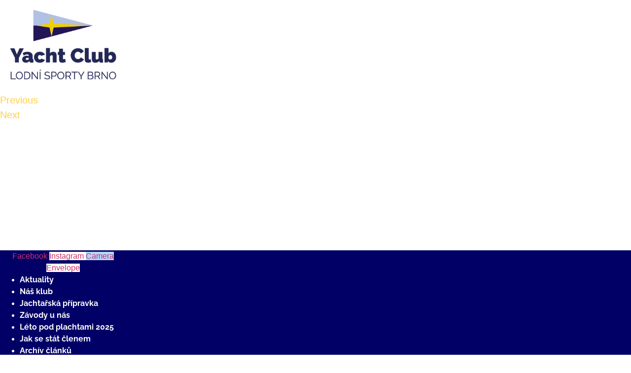

--- FILE ---
content_type: text/html; charset=UTF-8
request_url: https://www.lsbyc.cz/2003/06/krajsky-prebor-jihomoravskeho-kraje-2003-c47/
body_size: 23489
content:
<!doctype html>
<html lang="cs">
<head>
	<meta charset="UTF-8">
	<meta name="viewport" content="width=device-width, initial-scale=1">
	<link rel="profile" href="https://gmpg.org/xfn/11">
	<title>Krajský přebor Jihomoravského kraje 2003 &#8211; Yacht Club</title>
<meta name='robots' content='max-image-preview:large' />
<link rel="alternate" type="application/rss+xml" title="Yacht Club &raquo; RSS zdroj" href="https://www.lsbyc.cz/feed/" />
<link rel="alternate" title="oEmbed (JSON)" type="application/json+oembed" href="https://www.lsbyc.cz/wp-json/oembed/1.0/embed?url=https%3A%2F%2Fwww.lsbyc.cz%2F2003%2F06%2Fkrajsky-prebor-jihomoravskeho-kraje-2003-c47%2F" />
<link rel="alternate" title="oEmbed (XML)" type="text/xml+oembed" href="https://www.lsbyc.cz/wp-json/oembed/1.0/embed?url=https%3A%2F%2Fwww.lsbyc.cz%2F2003%2F06%2Fkrajsky-prebor-jihomoravskeho-kraje-2003-c47%2F&#038;format=xml" />
<style id='wp-img-auto-sizes-contain-inline-css'>
img:is([sizes=auto i],[sizes^="auto," i]){contain-intrinsic-size:3000px 1500px}
/*# sourceURL=wp-img-auto-sizes-contain-inline-css */
</style>
<style id='wp-emoji-styles-inline-css'>

	img.wp-smiley, img.emoji {
		display: inline !important;
		border: none !important;
		box-shadow: none !important;
		height: 1em !important;
		width: 1em !important;
		margin: 0 0.07em !important;
		vertical-align: -0.1em !important;
		background: none !important;
		padding: 0 !important;
	}
/*# sourceURL=wp-emoji-styles-inline-css */
</style>
<link rel='stylesheet' id='wp-block-library-css' href='https://www.lsbyc.cz/wp-includes/css/dist/block-library/style.min.css?ver=7e7343ab68ce43804b6bc17fa71efa21' media='all' />
<style id='global-styles-inline-css'>
:root{--wp--preset--aspect-ratio--square: 1;--wp--preset--aspect-ratio--4-3: 4/3;--wp--preset--aspect-ratio--3-4: 3/4;--wp--preset--aspect-ratio--3-2: 3/2;--wp--preset--aspect-ratio--2-3: 2/3;--wp--preset--aspect-ratio--16-9: 16/9;--wp--preset--aspect-ratio--9-16: 9/16;--wp--preset--color--black: #000000;--wp--preset--color--cyan-bluish-gray: #abb8c3;--wp--preset--color--white: #ffffff;--wp--preset--color--pale-pink: #f78da7;--wp--preset--color--vivid-red: #cf2e2e;--wp--preset--color--luminous-vivid-orange: #ff6900;--wp--preset--color--luminous-vivid-amber: #fcb900;--wp--preset--color--light-green-cyan: #7bdcb5;--wp--preset--color--vivid-green-cyan: #00d084;--wp--preset--color--pale-cyan-blue: #8ed1fc;--wp--preset--color--vivid-cyan-blue: #0693e3;--wp--preset--color--vivid-purple: #9b51e0;--wp--preset--gradient--vivid-cyan-blue-to-vivid-purple: linear-gradient(135deg,rgb(6,147,227) 0%,rgb(155,81,224) 100%);--wp--preset--gradient--light-green-cyan-to-vivid-green-cyan: linear-gradient(135deg,rgb(122,220,180) 0%,rgb(0,208,130) 100%);--wp--preset--gradient--luminous-vivid-amber-to-luminous-vivid-orange: linear-gradient(135deg,rgb(252,185,0) 0%,rgb(255,105,0) 100%);--wp--preset--gradient--luminous-vivid-orange-to-vivid-red: linear-gradient(135deg,rgb(255,105,0) 0%,rgb(207,46,46) 100%);--wp--preset--gradient--very-light-gray-to-cyan-bluish-gray: linear-gradient(135deg,rgb(238,238,238) 0%,rgb(169,184,195) 100%);--wp--preset--gradient--cool-to-warm-spectrum: linear-gradient(135deg,rgb(74,234,220) 0%,rgb(151,120,209) 20%,rgb(207,42,186) 40%,rgb(238,44,130) 60%,rgb(251,105,98) 80%,rgb(254,248,76) 100%);--wp--preset--gradient--blush-light-purple: linear-gradient(135deg,rgb(255,206,236) 0%,rgb(152,150,240) 100%);--wp--preset--gradient--blush-bordeaux: linear-gradient(135deg,rgb(254,205,165) 0%,rgb(254,45,45) 50%,rgb(107,0,62) 100%);--wp--preset--gradient--luminous-dusk: linear-gradient(135deg,rgb(255,203,112) 0%,rgb(199,81,192) 50%,rgb(65,88,208) 100%);--wp--preset--gradient--pale-ocean: linear-gradient(135deg,rgb(255,245,203) 0%,rgb(182,227,212) 50%,rgb(51,167,181) 100%);--wp--preset--gradient--electric-grass: linear-gradient(135deg,rgb(202,248,128) 0%,rgb(113,206,126) 100%);--wp--preset--gradient--midnight: linear-gradient(135deg,rgb(2,3,129) 0%,rgb(40,116,252) 100%);--wp--preset--font-size--small: 13px;--wp--preset--font-size--medium: 20px;--wp--preset--font-size--large: 36px;--wp--preset--font-size--x-large: 42px;--wp--preset--spacing--20: 0.44rem;--wp--preset--spacing--30: 0.67rem;--wp--preset--spacing--40: 1rem;--wp--preset--spacing--50: 1.5rem;--wp--preset--spacing--60: 2.25rem;--wp--preset--spacing--70: 3.38rem;--wp--preset--spacing--80: 5.06rem;--wp--preset--shadow--natural: 6px 6px 9px rgba(0, 0, 0, 0.2);--wp--preset--shadow--deep: 12px 12px 50px rgba(0, 0, 0, 0.4);--wp--preset--shadow--sharp: 6px 6px 0px rgba(0, 0, 0, 0.2);--wp--preset--shadow--outlined: 6px 6px 0px -3px rgb(255, 255, 255), 6px 6px rgb(0, 0, 0);--wp--preset--shadow--crisp: 6px 6px 0px rgb(0, 0, 0);}:root { --wp--style--global--content-size: 800px;--wp--style--global--wide-size: 1200px; }:where(body) { margin: 0; }.wp-site-blocks > .alignleft { float: left; margin-right: 2em; }.wp-site-blocks > .alignright { float: right; margin-left: 2em; }.wp-site-blocks > .aligncenter { justify-content: center; margin-left: auto; margin-right: auto; }:where(.wp-site-blocks) > * { margin-block-start: 24px; margin-block-end: 0; }:where(.wp-site-blocks) > :first-child { margin-block-start: 0; }:where(.wp-site-blocks) > :last-child { margin-block-end: 0; }:root { --wp--style--block-gap: 24px; }:root :where(.is-layout-flow) > :first-child{margin-block-start: 0;}:root :where(.is-layout-flow) > :last-child{margin-block-end: 0;}:root :where(.is-layout-flow) > *{margin-block-start: 24px;margin-block-end: 0;}:root :where(.is-layout-constrained) > :first-child{margin-block-start: 0;}:root :where(.is-layout-constrained) > :last-child{margin-block-end: 0;}:root :where(.is-layout-constrained) > *{margin-block-start: 24px;margin-block-end: 0;}:root :where(.is-layout-flex){gap: 24px;}:root :where(.is-layout-grid){gap: 24px;}.is-layout-flow > .alignleft{float: left;margin-inline-start: 0;margin-inline-end: 2em;}.is-layout-flow > .alignright{float: right;margin-inline-start: 2em;margin-inline-end: 0;}.is-layout-flow > .aligncenter{margin-left: auto !important;margin-right: auto !important;}.is-layout-constrained > .alignleft{float: left;margin-inline-start: 0;margin-inline-end: 2em;}.is-layout-constrained > .alignright{float: right;margin-inline-start: 2em;margin-inline-end: 0;}.is-layout-constrained > .aligncenter{margin-left: auto !important;margin-right: auto !important;}.is-layout-constrained > :where(:not(.alignleft):not(.alignright):not(.alignfull)){max-width: var(--wp--style--global--content-size);margin-left: auto !important;margin-right: auto !important;}.is-layout-constrained > .alignwide{max-width: var(--wp--style--global--wide-size);}body .is-layout-flex{display: flex;}.is-layout-flex{flex-wrap: wrap;align-items: center;}.is-layout-flex > :is(*, div){margin: 0;}body .is-layout-grid{display: grid;}.is-layout-grid > :is(*, div){margin: 0;}body{padding-top: 0px;padding-right: 0px;padding-bottom: 0px;padding-left: 0px;}a:where(:not(.wp-element-button)){text-decoration: underline;}:root :where(.wp-element-button, .wp-block-button__link){background-color: #32373c;border-width: 0;color: #fff;font-family: inherit;font-size: inherit;font-style: inherit;font-weight: inherit;letter-spacing: inherit;line-height: inherit;padding-top: calc(0.667em + 2px);padding-right: calc(1.333em + 2px);padding-bottom: calc(0.667em + 2px);padding-left: calc(1.333em + 2px);text-decoration: none;text-transform: inherit;}.has-black-color{color: var(--wp--preset--color--black) !important;}.has-cyan-bluish-gray-color{color: var(--wp--preset--color--cyan-bluish-gray) !important;}.has-white-color{color: var(--wp--preset--color--white) !important;}.has-pale-pink-color{color: var(--wp--preset--color--pale-pink) !important;}.has-vivid-red-color{color: var(--wp--preset--color--vivid-red) !important;}.has-luminous-vivid-orange-color{color: var(--wp--preset--color--luminous-vivid-orange) !important;}.has-luminous-vivid-amber-color{color: var(--wp--preset--color--luminous-vivid-amber) !important;}.has-light-green-cyan-color{color: var(--wp--preset--color--light-green-cyan) !important;}.has-vivid-green-cyan-color{color: var(--wp--preset--color--vivid-green-cyan) !important;}.has-pale-cyan-blue-color{color: var(--wp--preset--color--pale-cyan-blue) !important;}.has-vivid-cyan-blue-color{color: var(--wp--preset--color--vivid-cyan-blue) !important;}.has-vivid-purple-color{color: var(--wp--preset--color--vivid-purple) !important;}.has-black-background-color{background-color: var(--wp--preset--color--black) !important;}.has-cyan-bluish-gray-background-color{background-color: var(--wp--preset--color--cyan-bluish-gray) !important;}.has-white-background-color{background-color: var(--wp--preset--color--white) !important;}.has-pale-pink-background-color{background-color: var(--wp--preset--color--pale-pink) !important;}.has-vivid-red-background-color{background-color: var(--wp--preset--color--vivid-red) !important;}.has-luminous-vivid-orange-background-color{background-color: var(--wp--preset--color--luminous-vivid-orange) !important;}.has-luminous-vivid-amber-background-color{background-color: var(--wp--preset--color--luminous-vivid-amber) !important;}.has-light-green-cyan-background-color{background-color: var(--wp--preset--color--light-green-cyan) !important;}.has-vivid-green-cyan-background-color{background-color: var(--wp--preset--color--vivid-green-cyan) !important;}.has-pale-cyan-blue-background-color{background-color: var(--wp--preset--color--pale-cyan-blue) !important;}.has-vivid-cyan-blue-background-color{background-color: var(--wp--preset--color--vivid-cyan-blue) !important;}.has-vivid-purple-background-color{background-color: var(--wp--preset--color--vivid-purple) !important;}.has-black-border-color{border-color: var(--wp--preset--color--black) !important;}.has-cyan-bluish-gray-border-color{border-color: var(--wp--preset--color--cyan-bluish-gray) !important;}.has-white-border-color{border-color: var(--wp--preset--color--white) !important;}.has-pale-pink-border-color{border-color: var(--wp--preset--color--pale-pink) !important;}.has-vivid-red-border-color{border-color: var(--wp--preset--color--vivid-red) !important;}.has-luminous-vivid-orange-border-color{border-color: var(--wp--preset--color--luminous-vivid-orange) !important;}.has-luminous-vivid-amber-border-color{border-color: var(--wp--preset--color--luminous-vivid-amber) !important;}.has-light-green-cyan-border-color{border-color: var(--wp--preset--color--light-green-cyan) !important;}.has-vivid-green-cyan-border-color{border-color: var(--wp--preset--color--vivid-green-cyan) !important;}.has-pale-cyan-blue-border-color{border-color: var(--wp--preset--color--pale-cyan-blue) !important;}.has-vivid-cyan-blue-border-color{border-color: var(--wp--preset--color--vivid-cyan-blue) !important;}.has-vivid-purple-border-color{border-color: var(--wp--preset--color--vivid-purple) !important;}.has-vivid-cyan-blue-to-vivid-purple-gradient-background{background: var(--wp--preset--gradient--vivid-cyan-blue-to-vivid-purple) !important;}.has-light-green-cyan-to-vivid-green-cyan-gradient-background{background: var(--wp--preset--gradient--light-green-cyan-to-vivid-green-cyan) !important;}.has-luminous-vivid-amber-to-luminous-vivid-orange-gradient-background{background: var(--wp--preset--gradient--luminous-vivid-amber-to-luminous-vivid-orange) !important;}.has-luminous-vivid-orange-to-vivid-red-gradient-background{background: var(--wp--preset--gradient--luminous-vivid-orange-to-vivid-red) !important;}.has-very-light-gray-to-cyan-bluish-gray-gradient-background{background: var(--wp--preset--gradient--very-light-gray-to-cyan-bluish-gray) !important;}.has-cool-to-warm-spectrum-gradient-background{background: var(--wp--preset--gradient--cool-to-warm-spectrum) !important;}.has-blush-light-purple-gradient-background{background: var(--wp--preset--gradient--blush-light-purple) !important;}.has-blush-bordeaux-gradient-background{background: var(--wp--preset--gradient--blush-bordeaux) !important;}.has-luminous-dusk-gradient-background{background: var(--wp--preset--gradient--luminous-dusk) !important;}.has-pale-ocean-gradient-background{background: var(--wp--preset--gradient--pale-ocean) !important;}.has-electric-grass-gradient-background{background: var(--wp--preset--gradient--electric-grass) !important;}.has-midnight-gradient-background{background: var(--wp--preset--gradient--midnight) !important;}.has-small-font-size{font-size: var(--wp--preset--font-size--small) !important;}.has-medium-font-size{font-size: var(--wp--preset--font-size--medium) !important;}.has-large-font-size{font-size: var(--wp--preset--font-size--large) !important;}.has-x-large-font-size{font-size: var(--wp--preset--font-size--x-large) !important;}
:root :where(.wp-block-pullquote){font-size: 1.5em;line-height: 1.6;}
/*# sourceURL=global-styles-inline-css */
</style>
<link rel='stylesheet' id='cmplz-general-css' href='https://www.lsbyc.cz/wp-content/plugins/complianz-gdpr/assets/css/cookieblocker.min.css?ver=1768150236' media='all' />
<link rel='stylesheet' id='hello-elementor-css' href='https://www.lsbyc.cz/wp-content/themes/hello-elementor/assets/css/reset.css?ver=3.4.5' media='all' />
<link rel='stylesheet' id='hello-elementor-theme-style-css' href='https://www.lsbyc.cz/wp-content/themes/hello-elementor/assets/css/theme.css?ver=3.4.5' media='all' />
<link rel='stylesheet' id='hello-elementor-header-footer-css' href='https://www.lsbyc.cz/wp-content/themes/hello-elementor/assets/css/header-footer.css?ver=3.4.5' media='all' />
<link rel='stylesheet' id='elementor-frontend-css' href='https://www.lsbyc.cz/wp-content/plugins/elementor/assets/css/frontend.min.css?ver=3.34.1' media='all' />
<style id='elementor-frontend-inline-css'>
.elementor-kit-3989{--e-global-color-primary:#000066;--e-global-color-secondary:#B6C9DB;--e-global-color-text:#545454;--e-global-color-accent:#FDD247;--e-global-color-1e27f729:#6EC1E4;--e-global-color-3e743072:#54595F;--e-global-color-7f07ce4:#7A7A7A;--e-global-color-3e03207a:#61CE70;--e-global-color-34201569:#000066;--e-global-color-3e71e59e:#23A455;--e-global-color-7829d86e:#000;--e-global-color-7c350e29:#FFF;--e-global-color-1c1db73:#EEEEEE;--e-global-typography-primary-font-family:"Raleway";--e-global-typography-primary-font-weight:600;--e-global-typography-secondary-font-family:"Raleway";--e-global-typography-secondary-font-weight:400;--e-global-typography-text-font-family:"Raleway";--e-global-typography-text-font-weight:normal;--e-global-typography-accent-font-family:"Raleway";--e-global-typography-accent-font-weight:bold;}.elementor-kit-3989 e-page-transition{background-color:#FFBC7D;}.elementor-section.elementor-section-boxed > .elementor-container{max-width:1140px;}.e-con{--container-max-width:1140px;}{}h1.entry-title{display:var(--page-title-display);}@media(max-width:1024px){.elementor-section.elementor-section-boxed > .elementor-container{max-width:1024px;}.e-con{--container-max-width:1024px;}}@media(max-width:767px){.elementor-section.elementor-section-boxed > .elementor-container{max-width:767px;}.e-con{--container-max-width:767px;}}
.elementor-4832 .elementor-element.elementor-element-d87891f > .elementor-container > .elementor-column > .elementor-widget-wrap{align-content:center;align-items:center;}.elementor-bc-flex-widget .elementor-4832 .elementor-element.elementor-element-9af3b4b.elementor-column .elementor-widget-wrap{align-items:center;}.elementor-4832 .elementor-element.elementor-element-9af3b4b.elementor-column.elementor-element[data-element_type="column"] > .elementor-widget-wrap.elementor-element-populated{align-content:center;align-items:center;}.elementor-4832 .elementor-element.elementor-element-9af3b4b.elementor-column > .elementor-widget-wrap{justify-content:center;}.elementor-widget-image .widget-image-caption{color:var( --e-global-color-text );font-family:var( --e-global-typography-text-font-family ), Sans-serif;font-weight:var( --e-global-typography-text-font-weight );}.elementor-4832 .elementor-element.elementor-element-99f17d9 > .elementor-widget-container{padding:20px 20px 20px 20px;}.elementor-widget-media-carousel .elementor-carousel-image-overlay{font-family:var( --e-global-typography-accent-font-family ), Sans-serif;font-weight:var( --e-global-typography-accent-font-weight );}.elementor-4832 .elementor-element.elementor-element-a06bc0e.elementor-skin-slideshow .elementor-main-swiper{margin-bottom:3px;}.elementor-4832 .elementor-element.elementor-element-a06bc0e .elementor-main-swiper{height:320px;width:100%;}.elementor-4832 .elementor-element.elementor-element-a06bc0e .elementor-swiper-button{font-size:20px;color:var( --e-global-color-accent );}.elementor-4832 .elementor-element.elementor-element-a06bc0e .elementor-swiper-button svg{fill:var( --e-global-color-accent );}.elementor-4832 .elementor-element.elementor-element-e9f4413:not(.elementor-motion-effects-element-type-background), .elementor-4832 .elementor-element.elementor-element-e9f4413 > .elementor-motion-effects-container > .elementor-motion-effects-layer{background-color:var( --e-global-color-primary );}.elementor-4832 .elementor-element.elementor-element-e9f4413{transition:background 0.3s, border 0.3s, border-radius 0.3s, box-shadow 0.3s;color:var( --e-global-color-7c350e29 );}.elementor-4832 .elementor-element.elementor-element-e9f4413 > .elementor-background-overlay{transition:background 0.3s, border-radius 0.3s, opacity 0.3s;}.elementor-4832 .elementor-element.elementor-element-e9f4413 .elementor-heading-title{color:var( --e-global-color-7c350e29 );}.elementor-4832 .elementor-element.elementor-element-83b8dd9 .elementor-repeater-item-a4743d3.elementor-social-icon{background-color:#FFF;}.elementor-4832 .elementor-element.elementor-element-83b8dd9 .elementor-repeater-item-a4743d3.elementor-social-icon i{color:var( --e-global-color-34201569 );}.elementor-4832 .elementor-element.elementor-element-83b8dd9 .elementor-repeater-item-a4743d3.elementor-social-icon svg{fill:var( --e-global-color-34201569 );}.elementor-4832 .elementor-element.elementor-element-83b8dd9 .elementor-repeater-item-59cf845.elementor-social-icon{background-color:#AED8FF;}.elementor-4832 .elementor-element.elementor-element-83b8dd9 .elementor-repeater-item-59cf845.elementor-social-icon i{color:var( --e-global-color-7829d86e );}.elementor-4832 .elementor-element.elementor-element-83b8dd9 .elementor-repeater-item-59cf845.elementor-social-icon svg{fill:var( --e-global-color-7829d86e );}.elementor-4832 .elementor-element.elementor-element-83b8dd9 .elementor-repeater-item-25faa5b.elementor-social-icon{background-color:var( --e-global-color-7c350e29 );}.elementor-4832 .elementor-element.elementor-element-83b8dd9 .elementor-repeater-item-25faa5b.elementor-social-icon i{color:var( --e-global-color-primary );}.elementor-4832 .elementor-element.elementor-element-83b8dd9 .elementor-repeater-item-25faa5b.elementor-social-icon svg{fill:var( --e-global-color-primary );}.elementor-4832 .elementor-element.elementor-element-83b8dd9{--grid-template-columns:repeat(0, auto);--icon-size:25px;--grid-column-gap:5px;--grid-row-gap:0px;}.elementor-4832 .elementor-element.elementor-element-83b8dd9 .elementor-widget-container{text-align:center;}.elementor-4832 .elementor-element.elementor-element-83b8dd9 .elementor-social-icon{--icon-padding:0.5em;}.elementor-widget-nav-menu .elementor-nav-menu .elementor-item{font-family:var( --e-global-typography-primary-font-family ), Sans-serif;font-weight:var( --e-global-typography-primary-font-weight );}.elementor-widget-nav-menu .elementor-nav-menu--main .elementor-item{color:var( --e-global-color-text );fill:var( --e-global-color-text );}.elementor-widget-nav-menu .elementor-nav-menu--main .elementor-item:hover,
					.elementor-widget-nav-menu .elementor-nav-menu--main .elementor-item.elementor-item-active,
					.elementor-widget-nav-menu .elementor-nav-menu--main .elementor-item.highlighted,
					.elementor-widget-nav-menu .elementor-nav-menu--main .elementor-item:focus{color:var( --e-global-color-accent );fill:var( --e-global-color-accent );}.elementor-widget-nav-menu .elementor-nav-menu--main:not(.e--pointer-framed) .elementor-item:before,
					.elementor-widget-nav-menu .elementor-nav-menu--main:not(.e--pointer-framed) .elementor-item:after{background-color:var( --e-global-color-accent );}.elementor-widget-nav-menu .e--pointer-framed .elementor-item:before,
					.elementor-widget-nav-menu .e--pointer-framed .elementor-item:after{border-color:var( --e-global-color-accent );}.elementor-widget-nav-menu{--e-nav-menu-divider-color:var( --e-global-color-text );}.elementor-widget-nav-menu .elementor-nav-menu--dropdown .elementor-item, .elementor-widget-nav-menu .elementor-nav-menu--dropdown  .elementor-sub-item{font-family:var( --e-global-typography-accent-font-family ), Sans-serif;font-weight:var( --e-global-typography-accent-font-weight );}.elementor-4832 .elementor-element.elementor-element-06174d3 .elementor-nav-menu .elementor-item{font-family:"Raleway", Sans-serif;font-weight:bold;text-transform:none;}.elementor-4832 .elementor-element.elementor-element-06174d3 .elementor-nav-menu--main .elementor-item{color:#FFFFFF;fill:#FFFFFF;}.elementor-4832 .elementor-element.elementor-element-06174d3 .e--pointer-framed .elementor-item:before{border-width:0px;}.elementor-4832 .elementor-element.elementor-element-06174d3 .e--pointer-framed.e--animation-draw .elementor-item:before{border-width:0 0 0px 0px;}.elementor-4832 .elementor-element.elementor-element-06174d3 .e--pointer-framed.e--animation-draw .elementor-item:after{border-width:0px 0px 0 0;}.elementor-4832 .elementor-element.elementor-element-06174d3 .e--pointer-framed.e--animation-corners .elementor-item:before{border-width:0px 0 0 0px;}.elementor-4832 .elementor-element.elementor-element-06174d3 .e--pointer-framed.e--animation-corners .elementor-item:after{border-width:0 0px 0px 0;}.elementor-4832 .elementor-element.elementor-element-06174d3 .e--pointer-underline .elementor-item:after,
					 .elementor-4832 .elementor-element.elementor-element-06174d3 .e--pointer-overline .elementor-item:before,
					 .elementor-4832 .elementor-element.elementor-element-06174d3 .e--pointer-double-line .elementor-item:before,
					 .elementor-4832 .elementor-element.elementor-element-06174d3 .e--pointer-double-line .elementor-item:after{height:0px;}.elementor-4832 .elementor-element.elementor-element-06174d3 .elementor-nav-menu--dropdown a, .elementor-4832 .elementor-element.elementor-element-06174d3 .elementor-menu-toggle{color:var( --e-global-color-primary );}.elementor-4832 .elementor-element.elementor-element-06174d3 .elementor-nav-menu--dropdown{background-color:var( --e-global-color-1c1db73 );}.elementor-4832 .elementor-element.elementor-element-06174d3 .elementor-nav-menu--dropdown a:hover,
					.elementor-4832 .elementor-element.elementor-element-06174d3 .elementor-nav-menu--dropdown a.elementor-item-active,
					.elementor-4832 .elementor-element.elementor-element-06174d3 .elementor-nav-menu--dropdown a.highlighted,
					.elementor-4832 .elementor-element.elementor-element-06174d3 .elementor-menu-toggle:hover{color:var( --e-global-color-7c350e29 );}.elementor-4832 .elementor-element.elementor-element-06174d3 .elementor-nav-menu--dropdown a:hover,
					.elementor-4832 .elementor-element.elementor-element-06174d3 .elementor-nav-menu--dropdown a.elementor-item-active,
					.elementor-4832 .elementor-element.elementor-element-06174d3 .elementor-nav-menu--dropdown a.highlighted{background-color:var( --e-global-color-primary );}.elementor-bc-flex-widget .elementor-4832 .elementor-element.elementor-element-5e21923.elementor-column .elementor-widget-wrap{align-items:center;}.elementor-4832 .elementor-element.elementor-element-5e21923.elementor-column.elementor-element[data-element_type="column"] > .elementor-widget-wrap.elementor-element-populated{align-content:center;align-items:center;}.elementor-widget-search-form input[type="search"].elementor-search-form__input{font-family:var( --e-global-typography-text-font-family ), Sans-serif;font-weight:var( --e-global-typography-text-font-weight );}.elementor-widget-search-form .elementor-search-form__input,
					.elementor-widget-search-form .elementor-search-form__icon,
					.elementor-widget-search-form .elementor-lightbox .dialog-lightbox-close-button,
					.elementor-widget-search-form .elementor-lightbox .dialog-lightbox-close-button:hover,
					.elementor-widget-search-form.elementor-search-form--skin-full_screen input[type="search"].elementor-search-form__input{color:var( --e-global-color-text );fill:var( --e-global-color-text );}.elementor-widget-search-form .elementor-search-form__submit{font-family:var( --e-global-typography-text-font-family ), Sans-serif;font-weight:var( --e-global-typography-text-font-weight );background-color:var( --e-global-color-secondary );}.elementor-4832 .elementor-element.elementor-element-c1e2254 .elementor-search-form__container{min-height:40px;}.elementor-4832 .elementor-element.elementor-element-c1e2254 .elementor-search-form__submit{min-width:40px;}body:not(.rtl) .elementor-4832 .elementor-element.elementor-element-c1e2254 .elementor-search-form__icon{padding-left:calc(40px / 3);}body.rtl .elementor-4832 .elementor-element.elementor-element-c1e2254 .elementor-search-form__icon{padding-right:calc(40px / 3);}.elementor-4832 .elementor-element.elementor-element-c1e2254 .elementor-search-form__input, .elementor-4832 .elementor-element.elementor-element-c1e2254.elementor-search-form--button-type-text .elementor-search-form__submit{padding-left:calc(40px / 3);padding-right:calc(40px / 3);}.elementor-4832 .elementor-element.elementor-element-c1e2254 .elementor-search-form__input,
					.elementor-4832 .elementor-element.elementor-element-c1e2254 .elementor-search-form__icon,
					.elementor-4832 .elementor-element.elementor-element-c1e2254 .elementor-lightbox .dialog-lightbox-close-button,
					.elementor-4832 .elementor-element.elementor-element-c1e2254 .elementor-lightbox .dialog-lightbox-close-button:hover,
					.elementor-4832 .elementor-element.elementor-element-c1e2254.elementor-search-form--skin-full_screen input[type="search"].elementor-search-form__input{color:var( --e-global-color-primary );fill:var( --e-global-color-primary );}.elementor-4832 .elementor-element.elementor-element-c1e2254:not(.elementor-search-form--skin-full_screen) .elementor-search-form--focus .elementor-search-form__input,
					.elementor-4832 .elementor-element.elementor-element-c1e2254 .elementor-search-form--focus .elementor-search-form__icon,
					.elementor-4832 .elementor-element.elementor-element-c1e2254 .elementor-lightbox .dialog-lightbox-close-button:hover,
					.elementor-4832 .elementor-element.elementor-element-c1e2254.elementor-search-form--skin-full_screen input[type="search"].elementor-search-form__input:focus{color:var( --e-global-color-primary );fill:var( --e-global-color-primary );}.elementor-4832 .elementor-element.elementor-element-c1e2254:not(.elementor-search-form--skin-full_screen) .elementor-search-form--focus .elementor-search-form__container{background-color:var( --e-global-color-7c350e29 );border-color:var( --e-global-color-7c350e29 );}.elementor-4832 .elementor-element.elementor-element-c1e2254.elementor-search-form--skin-full_screen input[type="search"].elementor-search-form__input:focus{background-color:var( --e-global-color-7c350e29 );border-color:var( --e-global-color-7c350e29 );}.elementor-4832 .elementor-element.elementor-element-c1e2254:not(.elementor-search-form--skin-full_screen) .elementor-search-form__container{border-radius:0px;}.elementor-4832 .elementor-element.elementor-element-c1e2254.elementor-search-form--skin-full_screen input[type="search"].elementor-search-form__input{border-radius:0px;}@media(max-width:1024px){.elementor-bc-flex-widget .elementor-4832 .elementor-element.elementor-element-9af3b4b.elementor-column .elementor-widget-wrap{align-items:center;}.elementor-4832 .elementor-element.elementor-element-9af3b4b.elementor-column.elementor-element[data-element_type="column"] > .elementor-widget-wrap.elementor-element-populated{align-content:center;align-items:center;}.elementor-4832 .elementor-element.elementor-element-9af3b4b.elementor-column > .elementor-widget-wrap{justify-content:center;}.elementor-bc-flex-widget .elementor-4832 .elementor-element.elementor-element-2ade3cd.elementor-column .elementor-widget-wrap{align-items:center;}.elementor-4832 .elementor-element.elementor-element-2ade3cd.elementor-column.elementor-element[data-element_type="column"] > .elementor-widget-wrap.elementor-element-populated{align-content:center;align-items:center;}.elementor-4832 .elementor-element.elementor-element-2ade3cd.elementor-column > .elementor-widget-wrap{justify-content:center;}.elementor-4832 .elementor-element.elementor-element-a06bc0e.elementor-skin-slideshow .elementor-main-swiper{margin-bottom:10px;}.elementor-4832 .elementor-element.elementor-element-5e21923.elementor-column > .elementor-widget-wrap{justify-content:flex-end;}}@media(min-width:768px){.elementor-4832 .elementor-element.elementor-element-46e75003{width:100%;}.elementor-4832 .elementor-element.elementor-element-9af3b4b{width:20%;}.elementor-4832 .elementor-element.elementor-element-2ade3cd{width:79.666%;}.elementor-4832 .elementor-element.elementor-element-a3d5195{width:20%;}.elementor-4832 .elementor-element.elementor-element-f136c3b{width:59.333%;}.elementor-4832 .elementor-element.elementor-element-5e21923{width:20%;}}@media(max-width:1024px) and (min-width:768px){.elementor-4832 .elementor-element.elementor-element-9af3b4b{width:100%;}.elementor-4832 .elementor-element.elementor-element-2ade3cd{width:100%;}.elementor-4832 .elementor-element.elementor-element-5e21923{width:5%;}}@media(max-width:767px){.elementor-4832 .elementor-element.elementor-element-46e75003 > .elementor-widget-wrap > .elementor-widget:not(.elementor-widget__width-auto):not(.elementor-widget__width-initial):not(:last-child):not(.elementor-absolute){margin-block-end:0px;}.elementor-4832 .elementor-element.elementor-element-99f17d9{text-align:center;}.elementor-4832 .elementor-element.elementor-element-99f17d9 img{width:85%;}.elementor-4832 .elementor-element.elementor-element-a06bc0e.elementor-skin-slideshow .elementor-main-swiper{margin-bottom:10px;}}
.elementor-4484 .elementor-element.elementor-element-34c588c:not(.elementor-motion-effects-element-type-background), .elementor-4484 .elementor-element.elementor-element-34c588c > .elementor-motion-effects-container > .elementor-motion-effects-layer{background-color:var( --e-global-color-7c350e29 );}.elementor-4484 .elementor-element.elementor-element-34c588c > .elementor-container{min-height:150px;}.elementor-4484 .elementor-element.elementor-element-34c588c{border-style:solid;border-width:1px 0px 0px 0px;border-color:var( --e-global-color-accent );transition:background 0.3s, border 0.3s, border-radius 0.3s, box-shadow 0.3s;}.elementor-4484 .elementor-element.elementor-element-34c588c > .elementor-background-overlay{transition:background 0.3s, border-radius 0.3s, opacity 0.3s;}.elementor-4484 .elementor-element.elementor-element-f50595c:not(.elementor-motion-effects-element-type-background) > .elementor-widget-wrap, .elementor-4484 .elementor-element.elementor-element-f50595c > .elementor-widget-wrap > .elementor-motion-effects-container > .elementor-motion-effects-layer{background-color:var( --e-global-color-7c350e29 );}.elementor-bc-flex-widget .elementor-4484 .elementor-element.elementor-element-f50595c.elementor-column .elementor-widget-wrap{align-items:center;}.elementor-4484 .elementor-element.elementor-element-f50595c.elementor-column.elementor-element[data-element_type="column"] > .elementor-widget-wrap.elementor-element-populated{align-content:center;align-items:center;}.elementor-4484 .elementor-element.elementor-element-f50595c.elementor-column > .elementor-widget-wrap{justify-content:center;}.elementor-4484 .elementor-element.elementor-element-f50595c > .elementor-element-populated{transition:background 0.3s, border 0.3s, border-radius 0.3s, box-shadow 0.3s;margin:0px 0px 0px 0px;--e-column-margin-right:0px;--e-column-margin-left:0px;}.elementor-4484 .elementor-element.elementor-element-f50595c > .elementor-element-populated > .elementor-background-overlay{transition:background 0.3s, border-radius 0.3s, opacity 0.3s;}.elementor-widget-heading .elementor-heading-title{font-family:var( --e-global-typography-primary-font-family ), Sans-serif;font-weight:var( --e-global-typography-primary-font-weight );color:var( --e-global-color-primary );}.elementor-widget-text-editor{font-family:var( --e-global-typography-text-font-family ), Sans-serif;font-weight:var( --e-global-typography-text-font-weight );color:var( --e-global-color-text );}.elementor-widget-text-editor.elementor-drop-cap-view-stacked .elementor-drop-cap{background-color:var( --e-global-color-primary );}.elementor-widget-text-editor.elementor-drop-cap-view-framed .elementor-drop-cap, .elementor-widget-text-editor.elementor-drop-cap-view-default .elementor-drop-cap{color:var( --e-global-color-primary );border-color:var( --e-global-color-primary );}.elementor-4484 .elementor-element.elementor-element-5a7c972{--e-image-carousel-slides-to-show:7;}.elementor-4484 .elementor-element.elementor-element-5a7c972 > .elementor-widget-container{margin:0px 0px 0px 0px;}.elementor-4484 .elementor-element.elementor-element-5a7c972 .swiper-pagination-bullet{width:10px;height:10px;background:var( --e-global-color-accent );}.elementor-4484 .elementor-element.elementor-element-5a7c972 .swiper-wrapper{display:flex;align-items:center;}.elementor-4484 .elementor-element.elementor-element-1bc107ae > .elementor-container > .elementor-column > .elementor-widget-wrap{align-content:center;align-items:center;}.elementor-4484 .elementor-element.elementor-element-1bc107ae:not(.elementor-motion-effects-element-type-background), .elementor-4484 .elementor-element.elementor-element-1bc107ae > .elementor-motion-effects-container > .elementor-motion-effects-layer{background-color:#AED8FF;}.elementor-4484 .elementor-element.elementor-element-1bc107ae > .elementor-container{max-width:1400px;min-height:50px;}.elementor-4484 .elementor-element.elementor-element-1bc107ae{border-style:solid;border-width:1px 0px 0px 0px;border-color:rgba(255,255,255,0.2);transition:background 0.3s, border 0.3s, border-radius 0.3s, box-shadow 0.3s;}.elementor-4484 .elementor-element.elementor-element-1bc107ae > .elementor-background-overlay{transition:background 0.3s, border-radius 0.3s, opacity 0.3s;}.elementor-bc-flex-widget .elementor-4484 .elementor-element.elementor-element-6829e6ac.elementor-column .elementor-widget-wrap{align-items:center;}.elementor-4484 .elementor-element.elementor-element-6829e6ac.elementor-column.elementor-element[data-element_type="column"] > .elementor-widget-wrap.elementor-element-populated{align-content:center;align-items:center;}.elementor-4484 .elementor-element.elementor-element-6829e6ac > .elementor-element-populated{padding:0px 0px 0px 0px;}.elementor-4484 .elementor-element.elementor-element-2e1a29d{text-align:start;}.elementor-4484 .elementor-element.elementor-element-2e1a29d .elementor-heading-title{font-family:"Rubik", Sans-serif;font-size:14px;font-weight:bold;color:var( --e-global-color-primary );}.elementor-bc-flex-widget .elementor-4484 .elementor-element.elementor-element-390b46b6.elementor-column .elementor-widget-wrap{align-items:center;}.elementor-4484 .elementor-element.elementor-element-390b46b6.elementor-column.elementor-element[data-element_type="column"] > .elementor-widget-wrap.elementor-element-populated{align-content:center;align-items:center;}.elementor-4484 .elementor-element.elementor-element-390b46b6 > .elementor-element-populated{padding:0px 0px 0px 0px;}.elementor-4484 .elementor-element.elementor-element-544f6bf{text-align:center;}.elementor-4484 .elementor-element.elementor-element-544f6bf .elementor-heading-title{font-family:"Rubik", Sans-serif;font-size:14px;font-weight:bold;color:var( --e-global-color-primary );}.elementor-bc-flex-widget .elementor-4484 .elementor-element.elementor-element-e047721.elementor-column .elementor-widget-wrap{align-items:center;}.elementor-4484 .elementor-element.elementor-element-e047721.elementor-column.elementor-element[data-element_type="column"] > .elementor-widget-wrap.elementor-element-populated{align-content:center;align-items:center;}.elementor-4484 .elementor-element.elementor-element-e047721 > .elementor-element-populated{padding:0px 0px 0px 0px;}.elementor-4484 .elementor-element.elementor-element-7cbc351{text-align:end;}.elementor-4484 .elementor-element.elementor-element-7cbc351 .elementor-heading-title{font-family:"Rubik", Sans-serif;font-size:14px;font-weight:bold;color:var( --e-global-color-primary );}.elementor-4484 .elementor-element.elementor-element-0809509:not(.elementor-motion-effects-element-type-background), .elementor-4484 .elementor-element.elementor-element-0809509 > .elementor-motion-effects-container > .elementor-motion-effects-layer{background-color:var( --e-global-color-primary );}.elementor-4484 .elementor-element.elementor-element-0809509 > .elementor-container{max-width:1400px;min-height:50px;}.elementor-4484 .elementor-element.elementor-element-0809509{border-style:solid;border-width:1px 0px 0px 0px;border-color:rgba(255,255,255,0.2);transition:background 0.3s, border 0.3s, border-radius 0.3s, box-shadow 0.3s;}.elementor-4484 .elementor-element.elementor-element-0809509 > .elementor-background-overlay{transition:background 0.3s, border-radius 0.3s, opacity 0.3s;}.elementor-bc-flex-widget .elementor-4484 .elementor-element.elementor-element-cd5ba7b.elementor-column .elementor-widget-wrap{align-items:center;}.elementor-4484 .elementor-element.elementor-element-cd5ba7b.elementor-column.elementor-element[data-element_type="column"] > .elementor-widget-wrap.elementor-element-populated{align-content:center;align-items:center;}.elementor-4484 .elementor-element.elementor-element-cd5ba7b > .elementor-element-populated{padding:0px 0px 0px 0px;}.elementor-4484 .elementor-element.elementor-element-278984b{text-align:start;}.elementor-4484 .elementor-element.elementor-element-278984b .elementor-heading-title{font-family:"Rubik", Sans-serif;font-size:14px;font-weight:200;letter-spacing:0.4px;color:#ffffff;}.elementor-bc-flex-widget .elementor-4484 .elementor-element.elementor-element-c6189f3.elementor-column .elementor-widget-wrap{align-items:center;}.elementor-4484 .elementor-element.elementor-element-c6189f3.elementor-column.elementor-element[data-element_type="column"] > .elementor-widget-wrap.elementor-element-populated{align-content:center;align-items:center;}.elementor-4484 .elementor-element.elementor-element-c6189f3 > .elementor-element-populated{padding:0px 0px 0px 0px;}.elementor-4484 .elementor-element.elementor-element-d0549e3{text-align:start;}.elementor-4484 .elementor-element.elementor-element-d0549e3 .elementor-heading-title{font-family:"Rubik", Sans-serif;font-size:14px;font-weight:200;color:#ffffff;}.elementor-bc-flex-widget .elementor-4484 .elementor-element.elementor-element-dab5baf.elementor-column .elementor-widget-wrap{align-items:center;}.elementor-4484 .elementor-element.elementor-element-dab5baf.elementor-column.elementor-element[data-element_type="column"] > .elementor-widget-wrap.elementor-element-populated{align-content:center;align-items:center;}.elementor-4484 .elementor-element.elementor-element-dab5baf > .elementor-element-populated{padding:0px 0px 0px 0px;}.elementor-4484 .elementor-element.elementor-element-4967683{text-align:end;}.elementor-4484 .elementor-element.elementor-element-4967683 .elementor-heading-title{font-family:"Rubik", Sans-serif;font-size:14px;font-weight:200;color:#ffffff;}@media(min-width:768px){.elementor-4484 .elementor-element.elementor-element-a3ca47f{width:100%;}.elementor-4484 .elementor-element.elementor-element-f50595c{width:100%;}}@media(max-width:1024px){.elementor-bc-flex-widget .elementor-4484 .elementor-element.elementor-element-6829e6ac.elementor-column .elementor-widget-wrap{align-items:center;}.elementor-4484 .elementor-element.elementor-element-6829e6ac.elementor-column.elementor-element[data-element_type="column"] > .elementor-widget-wrap.elementor-element-populated{align-content:center;align-items:center;}.elementor-4484 .elementor-element.elementor-element-6829e6ac > .elementor-element-populated{padding:0px 0px 0px 80px;}.elementor-4484 .elementor-element.elementor-element-390b46b6 > .elementor-element-populated{padding:0px 80px 0px 0px;}.elementor-4484 .elementor-element.elementor-element-e047721 > .elementor-element-populated{padding:0px 80px 0px 0px;}.elementor-4484 .elementor-element.elementor-element-cd5ba7b > .elementor-element-populated{padding:0px 80px 0px 0px;}.elementor-bc-flex-widget .elementor-4484 .elementor-element.elementor-element-c6189f3.elementor-column .elementor-widget-wrap{align-items:center;}.elementor-4484 .elementor-element.elementor-element-c6189f3.elementor-column.elementor-element[data-element_type="column"] > .elementor-widget-wrap.elementor-element-populated{align-content:center;align-items:center;}.elementor-4484 .elementor-element.elementor-element-c6189f3 > .elementor-element-populated{padding:0px 0px 0px 80px;}.elementor-bc-flex-widget .elementor-4484 .elementor-element.elementor-element-dab5baf.elementor-column .elementor-widget-wrap{align-items:center;}.elementor-4484 .elementor-element.elementor-element-dab5baf.elementor-column.elementor-element[data-element_type="column"] > .elementor-widget-wrap.elementor-element-populated{align-content:center;align-items:center;}.elementor-4484 .elementor-element.elementor-element-dab5baf > .elementor-element-populated{padding:0px 0px 0px 80px;}}@media(max-width:767px){.elementor-4484 .elementor-element.elementor-element-6829e6ac > .elementor-element-populated{padding:15px 0px 0px 0px;}.elementor-4484 .elementor-element.elementor-element-2e1a29d{text-align:center;}.elementor-4484 .elementor-element.elementor-element-390b46b6 > .elementor-element-populated{padding:15px 0px 15px 0px;}.elementor-4484 .elementor-element.elementor-element-e047721 > .elementor-element-populated{padding:15px 0px 15px 0px;}.elementor-4484 .elementor-element.elementor-element-7cbc351{text-align:center;}.elementor-4484 .elementor-element.elementor-element-cd5ba7b > .elementor-element-populated{padding:15px 0px 15px 0px;}.elementor-4484 .elementor-element.elementor-element-278984b{text-align:center;}.elementor-4484 .elementor-element.elementor-element-c6189f3 > .elementor-element-populated{padding:15px 0px 0px 0px;}.elementor-4484 .elementor-element.elementor-element-d0549e3{text-align:center;}.elementor-4484 .elementor-element.elementor-element-dab5baf > .elementor-element-populated{padding:15px 0px 0px 0px;}.elementor-4484 .elementor-element.elementor-element-4967683{text-align:center;}}
.elementor-4551 .elementor-element.elementor-element-039e448:not(.elementor-motion-effects-element-type-background) > .elementor-widget-wrap, .elementor-4551 .elementor-element.elementor-element-039e448 > .elementor-widget-wrap > .elementor-motion-effects-container > .elementor-motion-effects-layer{background-color:var( --e-global-color-7c350e29 );}.elementor-4551 .elementor-element.elementor-element-039e448 > .elementor-element-populated{transition:background 0.3s, border 0.3s, border-radius 0.3s, box-shadow 0.3s;}.elementor-4551 .elementor-element.elementor-element-039e448 > .elementor-element-populated > .elementor-background-overlay{transition:background 0.3s, border-radius 0.3s, opacity 0.3s;}.elementor-widget-theme-post-title .elementor-heading-title{font-family:var( --e-global-typography-primary-font-family ), Sans-serif;font-weight:var( --e-global-typography-primary-font-weight );color:var( --e-global-color-primary );}.elementor-4551 .elementor-element.elementor-element-6a5ac6d{text-align:center;}.elementor-4551 .elementor-element.elementor-element-6a5ac6d .elementor-heading-title{color:var( --e-global-color-primary );}.elementor-4551 .elementor-element.elementor-element-0808fe4:not(.elementor-motion-effects-element-type-background) > .elementor-widget-wrap, .elementor-4551 .elementor-element.elementor-element-0808fe4 > .elementor-widget-wrap > .elementor-motion-effects-container > .elementor-motion-effects-layer{background-color:var( --e-global-color-7c350e29 );}.elementor-4551 .elementor-element.elementor-element-0808fe4 > .elementor-element-populated{transition:background 0.3s, border 0.3s, border-radius 0.3s, box-shadow 0.3s;}.elementor-4551 .elementor-element.elementor-element-0808fe4 > .elementor-element-populated > .elementor-background-overlay{transition:background 0.3s, border-radius 0.3s, opacity 0.3s;}.elementor-widget-post-info .elementor-icon-list-item:not(:last-child):after{border-color:var( --e-global-color-text );}.elementor-widget-post-info .elementor-icon-list-icon i{color:var( --e-global-color-primary );}.elementor-widget-post-info .elementor-icon-list-icon svg{fill:var( --e-global-color-primary );}.elementor-widget-post-info .elementor-icon-list-text, .elementor-widget-post-info .elementor-icon-list-text a{color:var( --e-global-color-secondary );}.elementor-widget-post-info .elementor-icon-list-item{font-family:var( --e-global-typography-text-font-family ), Sans-serif;font-weight:var( --e-global-typography-text-font-weight );}.elementor-4551 .elementor-element.elementor-element-e3929a7 .elementor-icon-list-icon{width:14px;}.elementor-4551 .elementor-element.elementor-element-e3929a7 .elementor-icon-list-icon i{font-size:14px;}.elementor-4551 .elementor-element.elementor-element-e3929a7 .elementor-icon-list-icon svg{--e-icon-list-icon-size:14px;}.elementor-4551 .elementor-element.elementor-element-e3929a7 .elementor-icon-list-text, .elementor-4551 .elementor-element.elementor-element-e3929a7 .elementor-icon-list-text a{color:var( --e-global-color-text );}.elementor-4551 .elementor-element.elementor-element-38b2110 .elementor-icon-list-icon{width:14px;}.elementor-4551 .elementor-element.elementor-element-38b2110 .elementor-icon-list-icon i{font-size:14px;}.elementor-4551 .elementor-element.elementor-element-38b2110 .elementor-icon-list-icon svg{--e-icon-list-icon-size:14px;}.elementor-4551 .elementor-element.elementor-element-38b2110 .elementor-icon-list-text, .elementor-4551 .elementor-element.elementor-element-38b2110 .elementor-icon-list-text a{color:var( --e-global-color-text );}.elementor-widget-divider{--divider-color:var( --e-global-color-secondary );}.elementor-widget-divider .elementor-divider__text{color:var( --e-global-color-secondary );font-family:var( --e-global-typography-secondary-font-family ), Sans-serif;font-weight:var( --e-global-typography-secondary-font-weight );}.elementor-widget-divider.elementor-view-stacked .elementor-icon{background-color:var( --e-global-color-secondary );}.elementor-widget-divider.elementor-view-framed .elementor-icon, .elementor-widget-divider.elementor-view-default .elementor-icon{color:var( --e-global-color-secondary );border-color:var( --e-global-color-secondary );}.elementor-widget-divider.elementor-view-framed .elementor-icon, .elementor-widget-divider.elementor-view-default .elementor-icon svg{fill:var( --e-global-color-secondary );}.elementor-4551 .elementor-element.elementor-element-45ab6be{--divider-border-style:solid;--divider-color:var( --e-global-color-primary );--divider-border-width:1px;}.elementor-4551 .elementor-element.elementor-element-45ab6be .elementor-divider-separator{width:90%;margin:0 auto;margin-center:0;}.elementor-4551 .elementor-element.elementor-element-45ab6be .elementor-divider{text-align:center;padding-block-start:8px;padding-block-end:8px;}.elementor-widget-theme-post-featured-image .widget-image-caption{color:var( --e-global-color-text );font-family:var( --e-global-typography-text-font-family ), Sans-serif;font-weight:var( --e-global-typography-text-font-weight );}.elementor-4551 .elementor-element.elementor-element-eb10702{text-align:center;}.elementor-widget-theme-post-content{color:var( --e-global-color-text );font-family:var( --e-global-typography-text-font-family ), Sans-serif;font-weight:var( --e-global-typography-text-font-weight );}.elementor-4551 .elementor-element.elementor-element-0da4721{text-align:justify;}.elementor-4551 .elementor-element.elementor-element-8b71335{--alignment:center;--grid-side-margin:10px;--grid-column-gap:10px;--grid-row-gap:10px;--grid-bottom-margin:10px;}@media(min-width:768px){.elementor-4551 .elementor-element.elementor-element-fcbf77f{width:56.279%;}.elementor-4551 .elementor-element.elementor-element-fdaa741{width:10.025%;}}@media(max-width:1024px){ .elementor-4551 .elementor-element.elementor-element-8b71335{--grid-side-margin:10px;--grid-column-gap:10px;--grid-row-gap:10px;--grid-bottom-margin:10px;}}@media(max-width:767px){ .elementor-4551 .elementor-element.elementor-element-8b71335{--grid-side-margin:10px;--grid-column-gap:10px;--grid-row-gap:10px;--grid-bottom-margin:10px;}}
/*# sourceURL=elementor-frontend-inline-css */
</style>
<link rel='stylesheet' id='widget-image-css' href='https://www.lsbyc.cz/wp-content/plugins/elementor/assets/css/widget-image.min.css?ver=3.34.1' media='all' />
<link rel='stylesheet' id='swiper-css' href='https://www.lsbyc.cz/wp-content/plugins/elementor/assets/lib/swiper/v8/css/swiper.min.css?ver=8.4.5' media='all' />
<link rel='stylesheet' id='e-swiper-css' href='https://www.lsbyc.cz/wp-content/plugins/elementor/assets/css/conditionals/e-swiper.min.css?ver=3.34.1' media='all' />
<link rel='stylesheet' id='widget-carousel-css' href='https://www.lsbyc.cz/wp-content/plugins/elementor-pro/assets/css/widget-carousel.min.css?ver=3.24.2' media='all' />
<link rel='stylesheet' id='widget-social-icons-css' href='https://www.lsbyc.cz/wp-content/plugins/elementor/assets/css/widget-social-icons.min.css?ver=3.34.1' media='all' />
<link rel='stylesheet' id='e-apple-webkit-css' href='https://www.lsbyc.cz/wp-content/plugins/elementor/assets/css/conditionals/apple-webkit.min.css?ver=3.34.1' media='all' />
<link rel='stylesheet' id='widget-nav-menu-css' href='https://www.lsbyc.cz/wp-content/plugins/elementor-pro/assets/css/widget-nav-menu.min.css?ver=3.24.2' media='all' />
<link rel='stylesheet' id='widget-theme-elements-css' href='https://www.lsbyc.cz/wp-content/plugins/elementor-pro/assets/css/widget-theme-elements.min.css?ver=3.24.2' media='all' />
<link rel='stylesheet' id='elementor-icons-shared-0-css' href='https://www.lsbyc.cz/wp-content/plugins/elementor/assets/lib/font-awesome/css/fontawesome.min.css?ver=5.15.3' media='all' />
<link rel='stylesheet' id='elementor-icons-fa-solid-css' href='https://www.lsbyc.cz/wp-content/plugins/elementor/assets/lib/font-awesome/css/solid.min.css?ver=5.15.3' media='all' />
<link rel='stylesheet' id='widget-heading-css' href='https://www.lsbyc.cz/wp-content/plugins/elementor/assets/css/widget-heading.min.css?ver=3.34.1' media='all' />
<link rel='stylesheet' id='e-animation-fadeIn-css' href='https://www.lsbyc.cz/wp-content/plugins/elementor/assets/lib/animations/styles/fadeIn.min.css?ver=3.34.1' media='all' />
<link rel='stylesheet' id='widget-image-carousel-css' href='https://www.lsbyc.cz/wp-content/plugins/elementor/assets/css/widget-image-carousel.min.css?ver=3.34.1' media='all' />
<link rel='stylesheet' id='widget-icon-list-css' href='https://www.lsbyc.cz/wp-content/plugins/elementor/assets/css/widget-icon-list.min.css?ver=3.34.1' media='all' />
<link rel='stylesheet' id='elementor-icons-fa-regular-css' href='https://www.lsbyc.cz/wp-content/plugins/elementor/assets/lib/font-awesome/css/regular.min.css?ver=5.15.3' media='all' />
<link rel='stylesheet' id='widget-divider-css' href='https://www.lsbyc.cz/wp-content/plugins/elementor/assets/css/widget-divider.min.css?ver=3.34.1' media='all' />
<link rel='stylesheet' id='widget-share-buttons-css' href='https://www.lsbyc.cz/wp-content/plugins/elementor-pro/assets/css/widget-share-buttons.min.css?ver=3.24.2' media='all' />
<link rel='stylesheet' id='elementor-icons-fa-brands-css' href='https://www.lsbyc.cz/wp-content/plugins/elementor/assets/lib/font-awesome/css/brands.min.css?ver=5.15.3' media='all' />
<link rel='stylesheet' id='e-shapes-css' href='https://www.lsbyc.cz/wp-content/plugins/elementor/assets/css/conditionals/shapes.min.css?ver=3.34.1' media='all' />
<link rel='stylesheet' id='elementor-icons-css' href='https://www.lsbyc.cz/wp-content/plugins/elementor/assets/lib/eicons/css/elementor-icons.min.css?ver=5.45.0' media='all' />
<link rel='stylesheet' id='elementor-pro-css' href='https://www.lsbyc.cz/wp-content/plugins/elementor-pro/assets/css/frontend.min.css?ver=3.24.2' media='all' />
<link rel='stylesheet' id='ecs-styles-css' href='https://www.lsbyc.cz/wp-content/plugins/ele-custom-skin/assets/css/ecs-style.css?ver=3.1.9' media='all' />
<link rel='stylesheet' id='elementor-gf-local-raleway-css' href='https://www.lsbyc.cz/wp-content/uploads/elementor/google-fonts/css/raleway.css?ver=1752598461' media='all' />
<link rel='stylesheet' id='elementor-gf-local-rubik-css' href='https://www.lsbyc.cz/wp-content/uploads/elementor/google-fonts/css/rubik.css?ver=1752598466' media='all' />
<script src="https://www.lsbyc.cz/wp-includes/js/jquery/jquery.min.js?ver=3.7.1" id="jquery-core-js"></script>
<script src="https://www.lsbyc.cz/wp-includes/js/jquery/jquery-migrate.min.js?ver=3.4.1" id="jquery-migrate-js"></script>
<script id="ecs_ajax_load-js-extra">
var ecs_ajax_params = {"ajaxurl":"https://www.lsbyc.cz/wp-admin/admin-ajax.php","posts":"{\"page\":0,\"year\":2003,\"monthnum\":6,\"name\":\"krajsky-prebor-jihomoravskeho-kraje-2003-c47\",\"error\":\"\",\"m\":\"\",\"p\":0,\"post_parent\":\"\",\"subpost\":\"\",\"subpost_id\":\"\",\"attachment\":\"\",\"attachment_id\":0,\"pagename\":\"\",\"page_id\":0,\"second\":\"\",\"minute\":\"\",\"hour\":\"\",\"day\":0,\"w\":0,\"category_name\":\"\",\"tag\":\"\",\"cat\":\"\",\"tag_id\":\"\",\"author\":\"\",\"author_name\":\"\",\"feed\":\"\",\"tb\":\"\",\"paged\":0,\"meta_key\":\"\",\"meta_value\":\"\",\"preview\":\"\",\"s\":\"\",\"sentence\":\"\",\"title\":\"\",\"fields\":\"all\",\"menu_order\":\"\",\"embed\":\"\",\"category__in\":[],\"category__not_in\":[],\"category__and\":[],\"post__in\":[],\"post__not_in\":[],\"post_name__in\":[],\"tag__in\":[],\"tag__not_in\":[],\"tag__and\":[],\"tag_slug__in\":[],\"tag_slug__and\":[],\"post_parent__in\":[],\"post_parent__not_in\":[],\"author__in\":[],\"author__not_in\":[],\"search_columns\":[],\"ignore_sticky_posts\":false,\"suppress_filters\":false,\"cache_results\":true,\"update_post_term_cache\":true,\"update_menu_item_cache\":false,\"lazy_load_term_meta\":true,\"update_post_meta_cache\":true,\"post_type\":\"\",\"posts_per_page\":30,\"nopaging\":false,\"comments_per_page\":\"50\",\"no_found_rows\":false,\"order\":\"DESC\"}"};
//# sourceURL=ecs_ajax_load-js-extra
</script>
<script src="https://www.lsbyc.cz/wp-content/plugins/ele-custom-skin/assets/js/ecs_ajax_pagination.js?ver=3.1.9" id="ecs_ajax_load-js"></script>
<script src="https://www.lsbyc.cz/wp-content/plugins/ele-custom-skin/assets/js/ecs.js?ver=3.1.9" id="ecs-script-js"></script>
<link rel="https://api.w.org/" href="https://www.lsbyc.cz/wp-json/" /><link rel="alternate" title="JSON" type="application/json" href="https://www.lsbyc.cz/wp-json/wp/v2/posts/93" /><link rel="EditURI" type="application/rsd+xml" title="RSD" href="https://www.lsbyc.cz/xmlrpc.php?rsd" />

<link rel="canonical" href="https://www.lsbyc.cz/2003/06/krajsky-prebor-jihomoravskeho-kraje-2003-c47/" />
<link rel='shortlink' href='https://www.lsbyc.cz/?p=93' />
<script type="text/javascript">
(function(url){
	if(/(?:Chrome\/26\.0\.1410\.63 Safari\/537\.31|WordfenceTestMonBot)/.test(navigator.userAgent)){ return; }
	var addEvent = function(evt, handler) {
		if (window.addEventListener) {
			document.addEventListener(evt, handler, false);
		} else if (window.attachEvent) {
			document.attachEvent('on' + evt, handler);
		}
	};
	var removeEvent = function(evt, handler) {
		if (window.removeEventListener) {
			document.removeEventListener(evt, handler, false);
		} else if (window.detachEvent) {
			document.detachEvent('on' + evt, handler);
		}
	};
	var evts = 'contextmenu dblclick drag dragend dragenter dragleave dragover dragstart drop keydown keypress keyup mousedown mousemove mouseout mouseover mouseup mousewheel scroll'.split(' ');
	var logHuman = function() {
		if (window.wfLogHumanRan) { return; }
		window.wfLogHumanRan = true;
		var wfscr = document.createElement('script');
		wfscr.type = 'text/javascript';
		wfscr.async = true;
		wfscr.src = url + '&r=' + Math.random();
		(document.getElementsByTagName('head')[0]||document.getElementsByTagName('body')[0]).appendChild(wfscr);
		for (var i = 0; i < evts.length; i++) {
			removeEvent(evts[i], logHuman);
		}
	};
	for (var i = 0; i < evts.length; i++) {
		addEvent(evts[i], logHuman);
	}
})('//www.lsbyc.cz/?wordfence_lh=1&hid=C2DEADE432351FF3CF08E8BD0B0F1080');
</script>			<style>.cmplz-hidden {
					display: none !important;
				}</style><meta name="generator" content="Elementor 3.34.1; features: additional_custom_breakpoints; settings: css_print_method-internal, google_font-enabled, font_display-auto">
<!-- Google tag (gtag.js) -->
<script async src="https://www.googletagmanager.com/gtag/js?id=G-HX0YTRX601"></script>
<script>
  window.dataLayer = window.dataLayer || [];
  function gtag(){dataLayer.push(arguments);}
  gtag('js', new Date());

  gtag('config', 'G-HX0YTRX601');
</script>
			<style>
				.e-con.e-parent:nth-of-type(n+4):not(.e-lazyloaded):not(.e-no-lazyload),
				.e-con.e-parent:nth-of-type(n+4):not(.e-lazyloaded):not(.e-no-lazyload) * {
					background-image: none !important;
				}
				@media screen and (max-height: 1024px) {
					.e-con.e-parent:nth-of-type(n+3):not(.e-lazyloaded):not(.e-no-lazyload),
					.e-con.e-parent:nth-of-type(n+3):not(.e-lazyloaded):not(.e-no-lazyload) * {
						background-image: none !important;
					}
				}
				@media screen and (max-height: 640px) {
					.e-con.e-parent:nth-of-type(n+2):not(.e-lazyloaded):not(.e-no-lazyload),
					.e-con.e-parent:nth-of-type(n+2):not(.e-lazyloaded):not(.e-no-lazyload) * {
						background-image: none !important;
					}
				}
			</style>
			</head>
<body data-cmplz=1 class="wp-singular post-template-default single single-post postid-93 single-format-standard wp-custom-logo wp-embed-responsive wp-theme-hello-elementor hello-elementor-default elementor-default elementor-kit-3989 elementor-page-4551">


<a class="skip-link screen-reader-text" href="#content">Přejít k obsahu</a>

		<div data-elementor-type="header" data-elementor-id="4832" class="elementor elementor-4832 elementor-location-header" data-elementor-post-type="elementor_library">
					<section class="elementor-section elementor-top-section elementor-element elementor-element-479aba0 elementor-section-full_width elementor-section-height-default elementor-section-height-default" data-id="479aba0" data-element_type="section">
						<div class="elementor-container elementor-column-gap-default">
					<header class="elementor-column elementor-col-100 elementor-top-column elementor-element elementor-element-46e75003" data-id="46e75003" data-element_type="column">
			<div class="elementor-widget-wrap elementor-element-populated">
						<section class="elementor-section elementor-inner-section elementor-element elementor-element-d87891f elementor-section-full_width elementor-section-content-middle elementor-section-height-default elementor-section-height-default" data-id="d87891f" data-element_type="section">
						<div class="elementor-container elementor-column-gap-default">
					<div class="elementor-column elementor-col-33 elementor-inner-column elementor-element elementor-element-9af3b4b" data-id="9af3b4b" data-element_type="column">
			<div class="elementor-widget-wrap elementor-element-populated">
						<div class="elementor-element elementor-element-99f17d9 elementor-widget elementor-widget-image" data-id="99f17d9" data-element_type="widget" data-widget_type="image.default">
				<div class="elementor-widget-container">
																<a href="http://lsbyc.cz">
							<img fetchpriority="high" width="307" height="200" src="https://www.lsbyc.cz/wp-content/uploads/2021/05/logo-vlajka-jmeno_03.png" class="attachment-medium_large size-medium_large wp-image-4856" alt="" srcset="https://www.lsbyc.cz/wp-content/uploads/2021/05/logo-vlajka-jmeno_03.png 307w, https://www.lsbyc.cz/wp-content/uploads/2021/05/logo-vlajka-jmeno_03-300x195.png 300w" sizes="(max-width: 307px) 100vw, 307px" />								</a>
															</div>
				</div>
					</div>
		</div>
				<div class="elementor-column elementor-col-66 elementor-inner-column elementor-element elementor-element-2ade3cd" data-id="2ade3cd" data-element_type="column">
			<div class="elementor-widget-wrap elementor-element-populated">
						<div class="elementor-element elementor-element-a06bc0e elementor-hidden-mobile elementor-skin-carousel elementor-arrows-yes elementor-widget elementor-widget-media-carousel" data-id="a06bc0e" data-element_type="widget" data-settings="{&quot;slides_per_view&quot;:&quot;5&quot;,&quot;autoplay_speed&quot;:7000,&quot;space_between&quot;:{&quot;unit&quot;:&quot;px&quot;,&quot;size&quot;:3,&quot;sizes&quot;:[]},&quot;slides_per_view_tablet&quot;:&quot;1&quot;,&quot;slides_per_view_mobile&quot;:&quot;1&quot;,&quot;speed&quot;:1000,&quot;motion_fx_motion_fx_scrolling&quot;:&quot;yes&quot;,&quot;lazyload&quot;:&quot;yes&quot;,&quot;skin&quot;:&quot;carousel&quot;,&quot;effect&quot;:&quot;slide&quot;,&quot;show_arrows&quot;:&quot;yes&quot;,&quot;autoplay&quot;:&quot;yes&quot;,&quot;loop&quot;:&quot;yes&quot;,&quot;pause_on_hover&quot;:&quot;yes&quot;,&quot;space_between_tablet&quot;:{&quot;unit&quot;:&quot;px&quot;,&quot;size&quot;:10,&quot;sizes&quot;:[]},&quot;space_between_mobile&quot;:{&quot;unit&quot;:&quot;px&quot;,&quot;size&quot;:10,&quot;sizes&quot;:[]},&quot;motion_fx_devices&quot;:[&quot;desktop&quot;,&quot;tablet&quot;,&quot;mobile&quot;]}" data-widget_type="media-carousel.default">
				<div class="elementor-widget-container">
							<div class="elementor-swiper">
			<div class="elementor-main-swiper swiper-container">
				<div class="swiper-wrapper">
											<div class="swiper-slide">
									<div class="elementor-carousel-image swiper-lazy" role="img" aria-label="MarcelaSormova-websize-_FotkyNaWeb-001" data-background="https://www.lsbyc.cz/wp-content/uploads/2021/05/marcelasormova-websize-_fotkynaweb-001-768x512.jpg">

							<div class="swiper-lazy-preloader"></div>
			
					</div>
								</div>
											<div class="swiper-slide">
									<div class="elementor-carousel-image swiper-lazy" role="img" aria-label="MarcelaSormova-websize-_FotkyNaWeb-003" data-background="https://www.lsbyc.cz/wp-content/uploads/2021/05/marcelasormova-websize-_fotkynaweb-003-768x512.jpg">

							<div class="swiper-lazy-preloader"></div>
			
					</div>
								</div>
											<div class="swiper-slide">
									<div class="elementor-carousel-image swiper-lazy" role="img" aria-label="MarcelaSormova-websize-_FotkyNaWeb-005" data-background="https://www.lsbyc.cz/wp-content/uploads/2021/05/marcelasormova-websize-_fotkynaweb-005-768x512.jpg">

							<div class="swiper-lazy-preloader"></div>
			
					</div>
								</div>
											<div class="swiper-slide">
									<div class="elementor-carousel-image swiper-lazy" role="img" aria-label="MarcelaSormova-websize-_FotkyNaWeb-010" data-background="https://www.lsbyc.cz/wp-content/uploads/2021/05/marcelasormova-websize-_fotkynaweb-010-1-768x577.jpg">

							<div class="swiper-lazy-preloader"></div>
			
					</div>
								</div>
											<div class="swiper-slide">
									<div class="elementor-carousel-image swiper-lazy" role="img" aria-label="MarcelaSormova-websize-_FotkyNaWeb-007" data-background="https://www.lsbyc.cz/wp-content/uploads/2021/05/marcelasormova-websize-_fotkynaweb-007-768x512.jpg">

							<div class="swiper-lazy-preloader"></div>
			
					</div>
								</div>
											<div class="swiper-slide">
									<div class="elementor-carousel-image swiper-lazy" role="img" aria-label="MarcelaSormova-websize-_FotkyNaWeb-008" data-background="https://www.lsbyc.cz/wp-content/uploads/2021/05/marcelasormova-websize-_fotkynaweb-008-768x512.jpg">

							<div class="swiper-lazy-preloader"></div>
			
					</div>
								</div>
											<div class="swiper-slide">
									<div class="elementor-carousel-image swiper-lazy" role="img" aria-label="MarcelaSormova-websize-_FotkyNaWeb-009" data-background="https://www.lsbyc.cz/wp-content/uploads/2021/05/marcelasormova-websize-_fotkynaweb-009-768x512.jpg">

							<div class="swiper-lazy-preloader"></div>
			
					</div>
								</div>
											<div class="swiper-slide">
									<div class="elementor-carousel-image swiper-lazy" role="img" aria-label="Buchta-NedelniRejs-VII" data-background="https://www.lsbyc.cz/wp-content/uploads/2022/10/buchta-nedelnirejs-vii-768x514.jpg">

							<div class="swiper-lazy-preloader"></div>
			
					</div>
								</div>
									</div>
																				<div class="elementor-swiper-button elementor-swiper-button-prev" role="button" tabindex="0">
							<i aria-hidden="true" class="eicon-chevron-left"></i>							<span class="elementor-screen-only">Previous</span>
						</div>
						<div class="elementor-swiper-button elementor-swiper-button-next" role="button" tabindex="0">
							<i aria-hidden="true" class="eicon-chevron-right"></i>							<span class="elementor-screen-only">Next</span>
						</div>
												</div>
		</div>
						</div>
				</div>
					</div>
		</div>
					</div>
		</section>
					</div>
		</header>
					</div>
		</section>
				<section class="elementor-section elementor-top-section elementor-element elementor-element-e9f4413 elementor-section-full_width elementor-section-height-default elementor-section-height-default" data-id="e9f4413" data-element_type="section" data-settings="{&quot;background_background&quot;:&quot;classic&quot;}">
						<div class="elementor-container elementor-column-gap-default">
					<div class="elementor-column elementor-col-33 elementor-top-column elementor-element elementor-element-a3d5195" data-id="a3d5195" data-element_type="column">
			<div class="elementor-widget-wrap elementor-element-populated">
						<div class="elementor-element elementor-element-83b8dd9 elementor-shape-square elementor-grid-0 e-grid-align-center elementor-widget elementor-widget-social-icons" data-id="83b8dd9" data-element_type="widget" data-widget_type="social-icons.default">
				<div class="elementor-widget-container">
							<div class="elementor-social-icons-wrapper elementor-grid" role="list">
							<span class="elementor-grid-item" role="listitem">
					<a class="elementor-icon elementor-social-icon elementor-social-icon-facebook elementor-repeater-item-d311904" href="https://www.facebook.com/lsbyc" target="_blank" title="facebook">
						<span class="elementor-screen-only">Facebook</span>
						<i aria-hidden="true" class="fab fa-facebook"></i>					</a>
				</span>
							<span class="elementor-grid-item" role="listitem">
					<a class="elementor-icon elementor-social-icon elementor-social-icon-instagram elementor-repeater-item-a4743d3" href="https://www.instagram.com/yclsbrno/" target="_blank" title="instagram">
						<span class="elementor-screen-only">Instagram</span>
						<i aria-hidden="true" class="fab fa-instagram"></i>					</a>
				</span>
							<span class="elementor-grid-item" role="listitem">
					<a class="elementor-icon elementor-social-icon elementor-social-icon-camera elementor-repeater-item-59cf845" href="http://kamera.lsbyc.cz" target="_blank" title="kamera">
						<span class="elementor-screen-only">Camera</span>
						<i aria-hidden="true" class="fas fa-camera"></i>					</a>
				</span>
							<span class="elementor-grid-item" role="listitem">
					<a class="elementor-icon elementor-social-icon elementor-social-icon-envelope elementor-repeater-item-25faa5b" href="/kontakt" target="_blank">
						<span class="elementor-screen-only">Envelope</span>
						<i aria-hidden="true" class="fas fa-envelope"></i>					</a>
				</span>
					</div>
						</div>
				</div>
					</div>
		</div>
				<div class="elementor-column elementor-col-33 elementor-top-column elementor-element elementor-element-f136c3b" data-id="f136c3b" data-element_type="column">
			<div class="elementor-widget-wrap elementor-element-populated">
						<div class="elementor-element elementor-element-06174d3 elementor-nav-menu__align-center elementor-nav-menu--dropdown-tablet elementor-nav-menu__text-align-aside elementor-nav-menu--toggle elementor-nav-menu--burger elementor-widget elementor-widget-nav-menu" data-id="06174d3" data-element_type="widget" data-settings="{&quot;layout&quot;:&quot;horizontal&quot;,&quot;submenu_icon&quot;:{&quot;value&quot;:&quot;&lt;i class=\&quot;fas fa-caret-down\&quot;&gt;&lt;\/i&gt;&quot;,&quot;library&quot;:&quot;fa-solid&quot;},&quot;toggle&quot;:&quot;burger&quot;}" data-widget_type="nav-menu.default">
				<div class="elementor-widget-container">
								<nav aria-label="Menu" class="elementor-nav-menu--main elementor-nav-menu__container elementor-nav-menu--layout-horizontal e--pointer-underline e--animation-fade">
				<ul id="menu-1-06174d3" class="elementor-nav-menu"><li class="menu-item menu-item-type-post_type menu-item-object-page menu-item-home menu-item-6446"><a href="https://www.lsbyc.cz/" class="elementor-item">Aktuality</a></li>
<li class="menu-item menu-item-type-post_type menu-item-object-page menu-item-6447"><a href="https://www.lsbyc.cz/homepage/" class="elementor-item">Náš klub</a></li>
<li class="menu-item menu-item-type-post_type menu-item-object-page menu-item-6448"><a href="https://www.lsbyc.cz/pripravka/" class="elementor-item">Jachtařská přípravka</a></li>
<li class="menu-item menu-item-type-custom menu-item-object-custom menu-item-6449"><a href="https://www.sailing.cz/kalendar?datumOd=01.01.2025&#038;datumDo=31.12.2025&#038;vodniPlocha=brnenska+prehrada&#038;poradatel=2103+-+yacht+club+lodni+sporty+brno+pobocny+spolek&#038;SiteID=21&#038;klub=2103" class="elementor-item">Závody u&nbsp;nás</a></li>
<li class="menu-item menu-item-type-custom menu-item-object-custom menu-item-6462"><a href="https://letopodplachtami.lsbyc.cz/" class="elementor-item">Léto pod plachtami 2025</a></li>
<li class="menu-item menu-item-type-custom menu-item-object-custom menu-item-6703"><a href="https://www.lsbyc.cz/jak-se-stat-clenem/" class="elementor-item">Jak se stát členem</a></li>
<li class="menu-item menu-item-type-custom menu-item-object-custom menu-item-has-children menu-item-6450"><a class="elementor-item">Archív článků</a>
<ul class="sub-menu elementor-nav-menu--dropdown">
	<li class="menu-item menu-item-type-taxonomy menu-item-object-category menu-item-6451"><a href="https://www.lsbyc.cz/rubrika/akce-na-lodenici/" class="elementor-sub-item">Akce na loděnici</a></li>
	<li class="menu-item menu-item-type-taxonomy menu-item-object-category menu-item-6452"><a href="https://www.lsbyc.cz/rubrika/brigady/" class="elementor-sub-item">Brigády</a></li>
	<li class="menu-item menu-item-type-taxonomy menu-item-object-category menu-item-6453"><a href="https://www.lsbyc.cz/rubrika/pozvanky/" class="elementor-sub-item">Pozvánky</a></li>
	<li class="menu-item menu-item-type-taxonomy menu-item-object-category current-post-ancestor current-menu-parent current-post-parent menu-item-6454"><a href="https://www.lsbyc.cz/rubrika/okruhovy-jachting/" class="elementor-sub-item">Okruhový jachting</a></li>
	<li class="menu-item menu-item-type-taxonomy menu-item-object-category menu-item-6455"><a href="https://www.lsbyc.cz/rubrika/kajutove-plachetnice/" class="elementor-sub-item">Kajutové plachetnice</a></li>
	<li class="menu-item menu-item-type-taxonomy menu-item-object-category menu-item-6456"><a href="https://www.lsbyc.cz/rubrika/uspechy-nasich-clenu/" class="elementor-sub-item">Úspěchy našich členů</a></li>
	<li class="menu-item menu-item-type-taxonomy menu-item-object-category menu-item-6457"><a href="https://www.lsbyc.cz/rubrika/oznameni/" class="elementor-sub-item">Oznámení</a></li>
	<li class="menu-item menu-item-type-taxonomy menu-item-object-category menu-item-6458"><a href="https://www.lsbyc.cz/rubrika/vybor/" class="elementor-sub-item">Výbor</a></li>
	<li class="menu-item menu-item-type-taxonomy menu-item-object-category menu-item-6459"><a href="https://www.lsbyc.cz/rubrika/dokumenty/" class="elementor-sub-item">Důležité dokumenty</a></li>
	<li class="menu-item menu-item-type-taxonomy menu-item-object-category menu-item-6460"><a href="https://www.lsbyc.cz/rubrika/ostatni/" class="elementor-sub-item">Ostatní</a></li>
</ul>
</li>
<li class="menu-item menu-item-type-custom menu-item-object-custom menu-item-6461"><a href="https://muj.lsbyc.cz/" class="elementor-item">Členská sekce</a></li>
</ul>			</nav>
					<div class="elementor-menu-toggle" role="button" tabindex="0" aria-label="Menu Toggle" aria-expanded="false">
			<i aria-hidden="true" role="presentation" class="elementor-menu-toggle__icon--open eicon-menu-bar"></i><i aria-hidden="true" role="presentation" class="elementor-menu-toggle__icon--close eicon-close"></i>			<span class="elementor-screen-only">Menu</span>
		</div>
					<nav class="elementor-nav-menu--dropdown elementor-nav-menu__container" aria-hidden="true">
				<ul id="menu-2-06174d3" class="elementor-nav-menu"><li class="menu-item menu-item-type-post_type menu-item-object-page menu-item-home menu-item-6446"><a href="https://www.lsbyc.cz/" class="elementor-item" tabindex="-1">Aktuality</a></li>
<li class="menu-item menu-item-type-post_type menu-item-object-page menu-item-6447"><a href="https://www.lsbyc.cz/homepage/" class="elementor-item" tabindex="-1">Náš klub</a></li>
<li class="menu-item menu-item-type-post_type menu-item-object-page menu-item-6448"><a href="https://www.lsbyc.cz/pripravka/" class="elementor-item" tabindex="-1">Jachtařská přípravka</a></li>
<li class="menu-item menu-item-type-custom menu-item-object-custom menu-item-6449"><a href="https://www.sailing.cz/kalendar?datumOd=01.01.2025&#038;datumDo=31.12.2025&#038;vodniPlocha=brnenska+prehrada&#038;poradatel=2103+-+yacht+club+lodni+sporty+brno+pobocny+spolek&#038;SiteID=21&#038;klub=2103" class="elementor-item" tabindex="-1">Závody u&nbsp;nás</a></li>
<li class="menu-item menu-item-type-custom menu-item-object-custom menu-item-6462"><a href="https://letopodplachtami.lsbyc.cz/" class="elementor-item" tabindex="-1">Léto pod plachtami 2025</a></li>
<li class="menu-item menu-item-type-custom menu-item-object-custom menu-item-6703"><a href="https://www.lsbyc.cz/jak-se-stat-clenem/" class="elementor-item" tabindex="-1">Jak se stát členem</a></li>
<li class="menu-item menu-item-type-custom menu-item-object-custom menu-item-has-children menu-item-6450"><a class="elementor-item" tabindex="-1">Archív článků</a>
<ul class="sub-menu elementor-nav-menu--dropdown">
	<li class="menu-item menu-item-type-taxonomy menu-item-object-category menu-item-6451"><a href="https://www.lsbyc.cz/rubrika/akce-na-lodenici/" class="elementor-sub-item" tabindex="-1">Akce na loděnici</a></li>
	<li class="menu-item menu-item-type-taxonomy menu-item-object-category menu-item-6452"><a href="https://www.lsbyc.cz/rubrika/brigady/" class="elementor-sub-item" tabindex="-1">Brigády</a></li>
	<li class="menu-item menu-item-type-taxonomy menu-item-object-category menu-item-6453"><a href="https://www.lsbyc.cz/rubrika/pozvanky/" class="elementor-sub-item" tabindex="-1">Pozvánky</a></li>
	<li class="menu-item menu-item-type-taxonomy menu-item-object-category current-post-ancestor current-menu-parent current-post-parent menu-item-6454"><a href="https://www.lsbyc.cz/rubrika/okruhovy-jachting/" class="elementor-sub-item" tabindex="-1">Okruhový jachting</a></li>
	<li class="menu-item menu-item-type-taxonomy menu-item-object-category menu-item-6455"><a href="https://www.lsbyc.cz/rubrika/kajutove-plachetnice/" class="elementor-sub-item" tabindex="-1">Kajutové plachetnice</a></li>
	<li class="menu-item menu-item-type-taxonomy menu-item-object-category menu-item-6456"><a href="https://www.lsbyc.cz/rubrika/uspechy-nasich-clenu/" class="elementor-sub-item" tabindex="-1">Úspěchy našich členů</a></li>
	<li class="menu-item menu-item-type-taxonomy menu-item-object-category menu-item-6457"><a href="https://www.lsbyc.cz/rubrika/oznameni/" class="elementor-sub-item" tabindex="-1">Oznámení</a></li>
	<li class="menu-item menu-item-type-taxonomy menu-item-object-category menu-item-6458"><a href="https://www.lsbyc.cz/rubrika/vybor/" class="elementor-sub-item" tabindex="-1">Výbor</a></li>
	<li class="menu-item menu-item-type-taxonomy menu-item-object-category menu-item-6459"><a href="https://www.lsbyc.cz/rubrika/dokumenty/" class="elementor-sub-item" tabindex="-1">Důležité dokumenty</a></li>
	<li class="menu-item menu-item-type-taxonomy menu-item-object-category menu-item-6460"><a href="https://www.lsbyc.cz/rubrika/ostatni/" class="elementor-sub-item" tabindex="-1">Ostatní</a></li>
</ul>
</li>
<li class="menu-item menu-item-type-custom menu-item-object-custom menu-item-6461"><a href="https://muj.lsbyc.cz/" class="elementor-item" tabindex="-1">Členská sekce</a></li>
</ul>			</nav>
						</div>
				</div>
					</div>
		</div>
				<div class="elementor-column elementor-col-33 elementor-top-column elementor-element elementor-element-5e21923" data-id="5e21923" data-element_type="column">
			<div class="elementor-widget-wrap elementor-element-populated">
						<div class="elementor-element elementor-element-c1e2254 elementor-search-form--skin-minimal elementor-widget elementor-widget-search-form" data-id="c1e2254" data-element_type="widget" data-settings="{&quot;skin&quot;:&quot;minimal&quot;}" data-widget_type="search-form.default">
				<div class="elementor-widget-container">
							<search role="search">
			<form class="elementor-search-form" action="https://www.lsbyc.cz" method="get">
												<div class="elementor-search-form__container">
					<label class="elementor-screen-only" for="elementor-search-form-c1e2254">Search</label>

											<div class="elementor-search-form__icon">
							<i aria-hidden="true" class="fas fa-search"></i>							<span class="elementor-screen-only">Search</span>
						</div>
					
					<input id="elementor-search-form-c1e2254" placeholder="prohledat..." class="elementor-search-form__input" type="search" name="s" value="">
					
					
									</div>
			</form>
		</search>
						</div>
				</div>
					</div>
		</div>
					</div>
		</section>
				</div>
				<div data-elementor-type="single-post" data-elementor-id="4551" class="elementor elementor-4551 elementor-location-single post-93 post type-post status-publish format-standard hentry category-okruhovy-jachting tag-14 tag-cadet tag-evropa tag-laser tag-vaurien" data-elementor-post-type="elementor_library">
					<section class="elementor-section elementor-top-section elementor-element elementor-element-3256cc6 elementor-section-boxed elementor-section-height-default elementor-section-height-default" data-id="3256cc6" data-element_type="section">
						<div class="elementor-container elementor-column-gap-default">
					<div class="elementor-column elementor-col-100 elementor-top-column elementor-element elementor-element-8c52b5d" data-id="8c52b5d" data-element_type="column">
			<div class="elementor-widget-wrap elementor-element-populated">
						<section class="elementor-section elementor-inner-section elementor-element elementor-element-cea314e elementor-section-boxed elementor-section-height-default elementor-section-height-default" data-id="cea314e" data-element_type="section">
						<div class="elementor-container elementor-column-gap-default">
					<div class="elementor-column elementor-col-100 elementor-inner-column elementor-element elementor-element-039e448" data-id="039e448" data-element_type="column" data-settings="{&quot;background_background&quot;:&quot;classic&quot;}">
			<div class="elementor-widget-wrap elementor-element-populated">
						<div class="elementor-element elementor-element-6a5ac6d elementor-widget elementor-widget-theme-post-title elementor-page-title elementor-widget-heading" data-id="6a5ac6d" data-element_type="widget" data-widget_type="theme-post-title.default">
				<div class="elementor-widget-container">
					<h1 class="elementor-heading-title elementor-size-default">Krajský přebor Jihomoravského kraje 2003</h1>				</div>
				</div>
					</div>
		</div>
					</div>
		</section>
				<section class="elementor-section elementor-inner-section elementor-element elementor-element-9735554 elementor-section-boxed elementor-section-height-default elementor-section-height-default" data-id="9735554" data-element_type="section">
						<div class="elementor-container elementor-column-gap-default">
					<div class="elementor-column elementor-col-100 elementor-inner-column elementor-element elementor-element-0808fe4" data-id="0808fe4" data-element_type="column" data-settings="{&quot;background_background&quot;:&quot;classic&quot;}">
			<div class="elementor-widget-wrap elementor-element-populated">
						<div class="elementor-element elementor-element-e3929a7 elementor-align-center elementor-widget elementor-widget-post-info" data-id="e3929a7" data-element_type="widget" data-widget_type="post-info.default">
				<div class="elementor-widget-container">
							<ul class="elementor-inline-items elementor-icon-list-items elementor-post-info">
								<li class="elementor-icon-list-item elementor-repeater-item-0a9e8b6 elementor-inline-item" itemprop="about">
										<span class="elementor-icon-list-icon">
								<i aria-hidden="true" class="fas fa-list"></i>							</span>
									<span class="elementor-icon-list-text elementor-post-info__item elementor-post-info__item--type-terms">
										<span class="elementor-post-info__terms-list">
				<span class="elementor-post-info__terms-list-item">Okruhový jachting</span>				</span>
					</span>
								</li>
				<li class="elementor-icon-list-item elementor-repeater-item-5b794e2 elementor-inline-item" itemprop="about">
										<span class="elementor-icon-list-icon">
								<i aria-hidden="true" class="fas fa-hashtag"></i>							</span>
									<span class="elementor-icon-list-text elementor-post-info__item elementor-post-info__item--type-terms">
										<span class="elementor-post-info__terms-list">
				<span class="elementor-post-info__terms-list-item">420</span>, <span class="elementor-post-info__terms-list-item">Cadet</span>, <span class="elementor-post-info__terms-list-item">Evropa</span>, <span class="elementor-post-info__terms-list-item">Laser</span>, <span class="elementor-post-info__terms-list-item">Vaurien</span>				</span>
					</span>
								</li>
				</ul>
						</div>
				</div>
				<div class="elementor-element elementor-element-38b2110 elementor-align-center elementor-widget elementor-widget-post-info" data-id="38b2110" data-element_type="widget" data-widget_type="post-info.default">
				<div class="elementor-widget-container">
							<ul class="elementor-inline-items elementor-icon-list-items elementor-post-info">
								<li class="elementor-icon-list-item elementor-repeater-item-b68a38d elementor-inline-item" itemprop="datePublished">
										<span class="elementor-icon-list-icon">
								<i aria-hidden="true" class="fas fa-calendar-alt"></i>							</span>
									<span class="elementor-icon-list-text elementor-post-info__item elementor-post-info__item--type-date">
										<time>22. 6. 2003</time>					</span>
								</li>
				<li class="elementor-icon-list-item elementor-repeater-item-bdfc35e elementor-inline-item" itemprop="author">
										<span class="elementor-icon-list-icon">
								<i aria-hidden="true" class="fas fa-user-edit"></i>							</span>
									<span class="elementor-icon-list-text elementor-post-info__item elementor-post-info__item--type-author">
										RomanVasik					</span>
								</li>
				</ul>
						</div>
				</div>
					</div>
		</div>
					</div>
		</section>
				<div class="elementor-element elementor-element-45ab6be elementor-widget-divider--view-line elementor-widget elementor-widget-divider" data-id="45ab6be" data-element_type="widget" data-widget_type="divider.default">
				<div class="elementor-widget-container">
							<div class="elementor-divider">
			<span class="elementor-divider-separator">
						</span>
		</div>
						</div>
				</div>
				<section class="elementor-section elementor-inner-section elementor-element elementor-element-b553ee9 elementor-section-boxed elementor-section-height-default elementor-section-height-default" data-id="b553ee9" data-element_type="section" data-settings="{&quot;shape_divider_top&quot;:&quot;waves&quot;}">
					<div class="elementor-shape elementor-shape-top" aria-hidden="true" data-negative="false">
			<svg xmlns="http://www.w3.org/2000/svg" viewBox="0 0 1000 100" preserveAspectRatio="none">
	<path class="elementor-shape-fill" d="M421.9,6.5c22.6-2.5,51.5,0.4,75.5,5.3c23.6,4.9,70.9,23.5,100.5,35.7c75.8,32.2,133.7,44.5,192.6,49.7
	c23.6,2.1,48.7,3.5,103.4-2.5c54.7-6,106.2-25.6,106.2-25.6V0H0v30.3c0,0,72,32.6,158.4,30.5c39.2-0.7,92.8-6.7,134-22.4
	c21.2-8.1,52.2-18.2,79.7-24.2C399.3,7.9,411.6,7.5,421.9,6.5z"/>
</svg>		</div>
					<div class="elementor-container elementor-column-gap-default">
					<div class="elementor-column elementor-col-33 elementor-inner-column elementor-element elementor-element-b4d67f2" data-id="b4d67f2" data-element_type="column">
			<div class="elementor-widget-wrap elementor-element-populated">
							</div>
		</div>
				<div class="elementor-column elementor-col-33 elementor-inner-column elementor-element elementor-element-fcbf77f" data-id="fcbf77f" data-element_type="column">
			<div class="elementor-widget-wrap elementor-element-populated">
						<div class="elementor-element elementor-element-0da4721 elementor-widget elementor-widget-theme-post-content" data-id="0da4721" data-element_type="widget" data-widget_type="theme-post-content.default">
				<div class="elementor-widget-container">
					<p>Na Brněnské přehradě se o&nbsp;víkendu ve dnech 21.&nbsp;a&nbsp;22.&nbsp;6.&nbsp;2003 konalo Krajské mistrovství Jihomoravského kraje. Pořadatel &#8211; Jaktklub Brno &#8211; přivítal závodníky ze šesti různých lodních tříd &#8211; Cadet (5), Optimist (8), 420 (4), Vaurien (6), Evropa (5) a&nbsp;Laser (5).<br />
<span id="more-93"></span><br />
V&nbsp;sobotu se na jachtaře z&nbsp;hlediska počasí opravdu usmálo štěstí. Polojasno až oblačno se severozápadním větrem o&nbsp;rychlosti 5 &#8211; 8 m/s v&nbsp;nárazech až 11 m/s. Závodní komise v&nbsp;brzkých dopoledních hodinách vyplula na vodu, aby co nejvíce využila těchto ideálních jachtařských podmínek. Bez větších obtíží se podařilo obeplout 4 řozjížďky, a&nbsp;tak na neděli zbývala jen jedna poslední rozjížďka.</p>
<p>V neděli se vítr poněkud uklidnil a&nbsp;poskytl závodníkům tak trochu odpočinek po&nbsp;včerejším namáhavém dni. Při&nbsp;severozápadním až severozápadozápadním větru o&nbsp;rychlosti 2-5 m/s se závodníkům podařilo dokončit poslední rozjížďku a&nbsp;o&nbsp;půl druhé se už chystalo ke slavnostnímu vyhlášení výsledků.</p>
<p>V cadetském závodním poli s&nbsp;přehledem vedla posádka Cvan &#8211; Matoušek, která si v&nbsp;každé rozjížďce udržela prvenství. V&nbsp;boji o&nbsp;druhé místo nakonec obstála posádka Vaculka &#8211; Ráčková oproti třetí posádce Klusáček &#8211; Vodáček. Na dalším místě překvapivě skončili začátečníci Seidl &#8211; Kupská. Krajští přeborníci Cvan &#8211; Matoušek si za své umístění kromě titulu odnáší také 2 poukazy na jachtařské výdaje v&nbsp;celkové hodnotě 3.000,- Kč.</p>
<p>Titul přeborníka kraje v&nbsp;lodní třídě Optimist nebyl tak jednoznačný. O&nbsp;první místo svedli boj Viktor Teplý a&nbsp;Dan Audy. Viktor se nakonec umístil jako první a&nbsp;kromě titulu přeborníka kraje si odnáší také poukaz na jachtařské výdaje v&nbsp;hodnotě 2.000,- Kč. Na třetím místě se svými vyrovnanými výsledky s&nbsp;přehledem skončila Markéta Audyová.</p>
<p>Evorpáři se pyšnili svými vyrovnanými dojezdy. Přebornicí kraje se stala Lenka Crháková, která získala ve všech rozjížďkách prvenství. Druhá Lucie Pospíšilová měla zase ve většině rozjížděk samé dvojky. Třetí posléze skončil Jan Holotík.</p>
<p>Ostřílení laseristé předvedli na krajském mistrovství vyrovnaný souboj, ze kterého již první den vyšel jako vítěz Zdeněk Chlup. Až druhý závodní den rozhodl o&nbsp;tom, kdo skončí na druhém místě. Druhou pozici nakonec obhájil Martin Pospíšil a&nbsp;na Karla Hrubého zbyla krásná třetí příčka.</p>
<p>Naprosté bodové převraty z&nbsp;rozjížďky na rozjížďku předvedli Vaurienisté. Ještě první den vedla posádka Gončár &#8211; Cvanová. A&nbsp;paradoxně umístění na třetí pozici v&nbsp;páté rozjížďce posunulo původně druhou posádku Blatecký &#8211; Formánek na celkové první místo. Druhé místo obsadila posádka Karas &#8211; Gregorová, která nezávodila první dvě rozjížďky, a&nbsp;posádka Gončár &#8211; Cvanová skončila na místě třetím.</p>
<p>V sobojí progresivních čtyřistadvacítek si nejlépe vedla posádka Mayerbergová &#8211; Klusáčková, které s&nbsp;přehledem za sebou nechávali druhé Chalupníka &#8211; Nováka. Třetí příčku si z&nbsp;víkendového závodu odnáší Kittler &#8211; Daňková.</p>
<p>Podle mého názoru se závod opravdu vydařil a&nbsp;již teď se těším na příští ročník.<br />
Fotografie naleznete ve fotogalerii Lodních sportů Brno na adrese <A href="http://lsbyc.wz.cz/">http://lsbyc.wz.cz/</A></p>
<p>Roman Vašík</p>
<p>REKAPITULACE VÝSLEDKŮ:</p>
<p>Cadet<br />
=====<br />
1. Cvan Martin &#8211; Matoušek Pavel<br />
2. Vaculka Patrik &#8211; Ráčková Kamila<br />
3. Klusáček Jan &#8211; Vodáček Tomáš<br />
<IMG src="/wp-content/uploads/old/47-cadet.jpg" alt="Výsledky Cadet"></p>
<p>Optimist<br />
========<br />
1. Teplý Vikor<br />
2. Audy Dan<br />
3. Audyová Markéta<br />
<IMG src="/wp-content/uploads/old/47-optimist.jpg" alt="Výsledky Optimist"></p>
<p>Evorpa<br />
======<br />
1. Crháková Lenka<br />
2. Pospíšilová Lucie<br />
3. Holotík Jan<br />
<IMG src="/wp-content/uploads/old/47-evropa.jpg" alt="Výsledky Evropa"></p>
<p>Laser<br />
=====<br />
1. Chlup Zdeněk<br />
2. Pospíšil Martin<br />
3. Hrubý Karel<br />
<IMG src="/wp-content/uploads/old/47-laser.jpg" alt="Výsledky Laser"></p>
<p>Vaurien<br />
=======<br />
1. Blatecký Patrik &#8211; Formánek Jindřich<br />
2. Karas Tomáš &#8211; Gregorová Daniela<br />
3. Gončár Martin &#8211; Cvanová Michaela<br />
<IMG src="/wp-content/uploads/old/47-vaurien.jpg" alt="Výsledky Vaurien"></p>
<p>420<br />
===<br />
1. Mayerbergová Ilona &#8211; Klusáčková Radka<br />
2. Chalupník Miloslav &#8211; Novák Petr<br />
3. Kittler Jan &#8211; Daňková Marie<br />
<IMG src="/wp-content/uploads/old/47-420.jpg" alt="Výsledky 420"></p>
				</div>
				</div>
					</div>
		</div>
				<div class="elementor-column elementor-col-33 elementor-inner-column elementor-element elementor-element-fdaa741" data-id="fdaa741" data-element_type="column">
			<div class="elementor-widget-wrap elementor-element-populated">
						<div class="elementor-element elementor-element-8b71335 elementor-share-buttons--view-icon elementor-share-buttons--skin-minimal elementor-share-buttons--align-center elementor-share-buttons--shape-square elementor-grid-0 elementor-share-buttons--color-official elementor-widget elementor-widget-share-buttons" data-id="8b71335" data-element_type="widget" data-widget_type="share-buttons.default">
				<div class="elementor-widget-container">
							<div class="elementor-grid">
								<div class="elementor-grid-item">
						<div
							class="elementor-share-btn elementor-share-btn_facebook"
							role="button"
							tabindex="0"
							aria-label="Share on facebook"
						>
															<span class="elementor-share-btn__icon">
								<i class="fab fa-facebook" aria-hidden="true"></i>							</span>
																				</div>
					</div>
									<div class="elementor-grid-item">
						<div
							class="elementor-share-btn elementor-share-btn_whatsapp"
							role="button"
							tabindex="0"
							aria-label="Share on whatsapp"
						>
															<span class="elementor-share-btn__icon">
								<i class="fab fa-whatsapp" aria-hidden="true"></i>							</span>
																				</div>
					</div>
									<div class="elementor-grid-item">
						<div
							class="elementor-share-btn elementor-share-btn_email"
							role="button"
							tabindex="0"
							aria-label="Share on email"
						>
															<span class="elementor-share-btn__icon">
								<i class="fas fa-envelope" aria-hidden="true"></i>							</span>
																				</div>
					</div>
						</div>
						</div>
				</div>
					</div>
		</div>
					</div>
		</section>
					</div>
		</div>
					</div>
		</section>
				</div>
				<div data-elementor-type="footer" data-elementor-id="4484" class="elementor elementor-4484 elementor-location-footer" data-elementor-post-type="elementor_library">
					<section class="elementor-section elementor-top-section elementor-element elementor-element-34c588c elementor-section-full_width elementor-section-height-min-height elementor-section-height-default elementor-section-items-middle" data-id="34c588c" data-element_type="section" data-settings="{&quot;background_background&quot;:&quot;classic&quot;}">
						<div class="elementor-container elementor-column-gap-default">
					<div class="elementor-column elementor-col-100 elementor-top-column elementor-element elementor-element-a3ca47f" data-id="a3ca47f" data-element_type="column">
			<div class="elementor-widget-wrap elementor-element-populated">
						<section class="elementor-section elementor-inner-section elementor-element elementor-element-33e3b7a elementor-section-full_width elementor-section-height-default elementor-section-height-default" data-id="33e3b7a" data-element_type="section">
						<div class="elementor-container elementor-column-gap-default">
					<div class="elementor-column elementor-col-100 elementor-inner-column elementor-element elementor-element-f50595c" data-id="f50595c" data-element_type="column" data-settings="{&quot;background_background&quot;:&quot;classic&quot;}">
			<div class="elementor-widget-wrap elementor-element-populated">
						<div class="elementor-element elementor-element-bd90ca1 elementor-widget elementor-widget-heading" data-id="bd90ca1" data-element_type="widget" data-widget_type="heading.default">
				<div class="elementor-widget-container">
					<h2 class="elementor-heading-title elementor-size-default">Podporují nás</h2>				</div>
				</div>
				<div class="elementor-element elementor-element-684ff39 elementor-widget elementor-widget-text-editor" data-id="684ff39" data-element_type="widget" data-widget_type="text-editor.default">
				<div class="elementor-widget-container">
									<p>Děkujeme všem našim dotačním partnerům a sponzorům za jejich podporu a spolupráci.</p>								</div>
				</div>
				<div class="elementor-element elementor-element-5a7c972 elementor-pagination-position-outside elementor-invisible elementor-widget elementor-widget-image-carousel" data-id="5a7c972" data-element_type="widget" data-settings="{&quot;slides_to_show&quot;:&quot;7&quot;,&quot;navigation&quot;:&quot;dots&quot;,&quot;autoplay_speed&quot;:7000,&quot;_animation&quot;:&quot;fadeIn&quot;,&quot;speed&quot;:1000,&quot;autoplay&quot;:&quot;yes&quot;,&quot;pause_on_hover&quot;:&quot;yes&quot;,&quot;pause_on_interaction&quot;:&quot;yes&quot;,&quot;infinite&quot;:&quot;yes&quot;}" data-widget_type="image-carousel.default">
				<div class="elementor-widget-container">
							<div class="elementor-image-carousel-wrapper swiper" role="region" aria-roledescription="carousel" aria-label="Obrázkový kolotoč" dir="ltr">
			<div class="elementor-image-carousel swiper-wrapper" aria-live="off">
								<div class="swiper-slide" role="group" aria-roledescription="slide" aria-label="1 z 7"><figure class="swiper-slide-inner"><img class="swiper-slide-image" src="https://www.lsbyc.cz/wp-content/uploads/2018/07/bystrc-300x113.jpg" alt="bystrc" /></figure></div><div class="swiper-slide" role="group" aria-roledescription="slide" aria-label="2 z 7"><figure class="swiper-slide-inner"><img class="swiper-slide-image" src="https://www.lsbyc.cz/wp-content/uploads/2012/05/logo_brno.jpg" alt="Brno" /></figure></div><div class="swiper-slide" role="group" aria-roledescription="slide" aria-label="3 z 7"><figure class="swiper-slide-inner"><img class="swiper-slide-image" src="https://www.lsbyc.cz/wp-content/uploads/2022/04/logo_jmk.jpg" alt="logo_jmk" /></figure></div><div class="swiper-slide" role="group" aria-roledescription="slide" aria-label="4 z 7"><figure class="swiper-slide-inner"><img class="swiper-slide-image" src="https://www.lsbyc.cz/wp-content/uploads/2021/05/csj.jpg" alt="CSJ" /></figure></div><div class="swiper-slide" role="group" aria-roledescription="slide" aria-label="5 z 7"><figure class="swiper-slide-inner"><img class="swiper-slide-image" src="https://www.lsbyc.cz/wp-content/uploads/2021/05/narodni-sportovni-agentura_logo-rgb-300x150.jpg" alt="Narodni sportovni agentura_logo rgb" /></figure></div><div class="swiper-slide" role="group" aria-roledescription="slide" aria-label="6 z 7"><figure class="swiper-slide-inner"><img class="swiper-slide-image" src="https://www.lsbyc.cz/wp-content/uploads/2018/07/omniplast-300x120.jpg" alt="omniplast" /></figure></div><div class="swiper-slide" role="group" aria-roledescription="slide" aria-label="7 z 7"><figure class="swiper-slide-inner"><img class="swiper-slide-image" src="https://www.lsbyc.cz/wp-content/uploads/2020/11/logo-kamzasportem.png" alt="logo-kamzasportem" /></figure></div>			</div>
							
									<div class="swiper-pagination"></div>
									</div>
						</div>
				</div>
					</div>
		</div>
					</div>
		</section>
					</div>
		</div>
					</div>
		</section>
				<section class="elementor-section elementor-top-section elementor-element elementor-element-1bc107ae elementor-section-height-min-height ignore-toc elementor-section-content-middle elementor-section-boxed elementor-section-height-default elementor-section-items-middle" data-id="1bc107ae" data-element_type="section" data-settings="{&quot;background_background&quot;:&quot;classic&quot;}">
						<div class="elementor-container elementor-column-gap-default">
					<div class="elementor-column elementor-col-33 elementor-top-column elementor-element elementor-element-6829e6ac" data-id="6829e6ac" data-element_type="column">
			<div class="elementor-widget-wrap elementor-element-populated">
						<div class="elementor-element elementor-element-2e1a29d elementor-widget elementor-widget-heading" data-id="2e1a29d" data-element_type="widget" data-widget_type="heading.default">
				<div class="elementor-widget-container">
					<h2 class="elementor-heading-title elementor-size-default"><a href="http://www.lsbrno.cz">TJ LODNÍ SPORTY BRNO</a></h2>				</div>
				</div>
					</div>
		</div>
				<div class="elementor-column elementor-col-33 elementor-top-column elementor-element elementor-element-390b46b6" data-id="390b46b6" data-element_type="column">
			<div class="elementor-widget-wrap elementor-element-populated">
						<div class="elementor-element elementor-element-544f6bf elementor-widget elementor-widget-heading" data-id="544f6bf" data-element_type="widget" data-widget_type="heading.default">
				<div class="elementor-widget-container">
					<h2 class="elementor-heading-title elementor-size-default"><a href="http://www.sailing.cz">Český svaz jachtingu</a></h2>				</div>
				</div>
					</div>
		</div>
				<div class="elementor-column elementor-col-33 elementor-top-column elementor-element elementor-element-e047721" data-id="e047721" data-element_type="column">
			<div class="elementor-widget-wrap elementor-element-populated">
						<div class="elementor-element elementor-element-7cbc351 elementor-widget elementor-widget-heading" data-id="7cbc351" data-element_type="widget" data-widget_type="heading.default">
				<div class="elementor-widget-container">
					<h2 class="elementor-heading-title elementor-size-default"><a href="http://www.sailing.org">World Sailing</a></h2>				</div>
				</div>
					</div>
		</div>
					</div>
		</section>
				<section class="elementor-section elementor-top-section elementor-element elementor-element-0809509 elementor-section-height-min-height ignore-toc elementor-section-boxed elementor-section-height-default elementor-section-items-middle" data-id="0809509" data-element_type="section" data-settings="{&quot;background_background&quot;:&quot;classic&quot;}">
						<div class="elementor-container elementor-column-gap-default">
					<div class="elementor-column elementor-col-33 elementor-top-column elementor-element elementor-element-cd5ba7b" data-id="cd5ba7b" data-element_type="column">
			<div class="elementor-widget-wrap elementor-element-populated">
						<div class="elementor-element elementor-element-278984b elementor-widget elementor-widget-heading" data-id="278984b" data-element_type="widget" data-widget_type="heading.default">
				<div class="elementor-widget-container">
					<h2 class="elementor-heading-title elementor-size-default">©2023 Yacht Club LODNÍ SPORTY BRNO</h2>				</div>
				</div>
					</div>
		</div>
				<div class="elementor-column elementor-col-33 elementor-top-column elementor-element elementor-element-c6189f3" data-id="c6189f3" data-element_type="column">
			<div class="elementor-widget-wrap elementor-element-populated">
							</div>
		</div>
				<div class="elementor-column elementor-col-33 elementor-top-column elementor-element elementor-element-dab5baf" data-id="dab5baf" data-element_type="column">
			<div class="elementor-widget-wrap elementor-element-populated">
						<div class="elementor-element elementor-element-4967683 elementor-widget elementor-widget-heading" data-id="4967683" data-element_type="widget" data-widget_type="heading.default">
				<div class="elementor-widget-container">
					<h2 class="elementor-heading-title elementor-size-default"><a href="http://www.mlcon.cz">Webhosting: Mountain Lake Consulting.</a></h2>				</div>
				</div>
					</div>
		</div>
					</div>
		</section>
				</div>
		
<script type="speculationrules">
{"prefetch":[{"source":"document","where":{"and":[{"href_matches":"/*"},{"not":{"href_matches":["/wp-*.php","/wp-admin/*","/wp-content/uploads/*","/wp-content/*","/wp-content/plugins/*","/wp-content/themes/hello-elementor/*","/*\\?(.+)"]}},{"not":{"selector_matches":"a[rel~=\"nofollow\"]"}},{"not":{"selector_matches":".no-prefetch, .no-prefetch a"}}]},"eagerness":"conservative"}]}
</script>

<!-- Consent Management powered by Complianz | GDPR/CCPA Cookie Consent https://wordpress.org/plugins/complianz-gdpr -->
<div id="cmplz-cookiebanner-container"><div class="cmplz-cookiebanner cmplz-hidden banner-1 bottom-right-view-preferences optin cmplz-bottom-left cmplz-categories-type-no" aria-modal="true" data-nosnippet="true" role="dialog" aria-live="polite" aria-labelledby="cmplz-header-1-optin" aria-describedby="cmplz-message-1-optin">
	<div class="cmplz-header">
		<div class="cmplz-logo"></div>
		<div class="cmplz-title" id="cmplz-header-1-optin">Používáme cookies</div>
		<div class="cmplz-close" tabindex="0" role="button" aria-label="Zavřít dialogové okno">
			<svg aria-hidden="true" focusable="false" data-prefix="fas" data-icon="times" class="svg-inline--fa fa-times fa-w-11" role="img" xmlns="http://www.w3.org/2000/svg" viewBox="0 0 352 512"><path fill="currentColor" d="M242.72 256l100.07-100.07c12.28-12.28 12.28-32.19 0-44.48l-22.24-22.24c-12.28-12.28-32.19-12.28-44.48 0L176 189.28 75.93 89.21c-12.28-12.28-32.19-12.28-44.48 0L9.21 111.45c-12.28 12.28-12.28 32.19 0 44.48L109.28 256 9.21 356.07c-12.28 12.28-12.28 32.19 0 44.48l22.24 22.24c12.28 12.28 32.2 12.28 44.48 0L176 322.72l100.07 100.07c12.28 12.28 32.2 12.28 44.48 0l22.24-22.24c12.28-12.28 12.28-32.19 0-44.48L242.72 256z"></path></svg>
		</div>
	</div>

	<div class="cmplz-divider cmplz-divider-header"></div>
	<div class="cmplz-body">
		<div class="cmplz-message" id="cmplz-message-1-optin">Abychom poskytli co nejlepší služby, používáme k ukládání a/nebo přístupu k informacím o zařízení, technologie jako jsou soubory cookies. Souhlas s těmito technologiemi nám umožní zpracovávat údaje, jako je chování při procházení nebo jedinečná ID na tomto webu. Nesouhlas nebo odvolání souhlasu může nepříznivě ovlivnit určité vlastnosti a funkce.</div>
		<!-- categories start -->
		<div class="cmplz-categories">
			<details class="cmplz-category cmplz-functional" >
				<summary>
						<span class="cmplz-category-header">
							<span class="cmplz-category-title">Funkční</span>
							<span class='cmplz-always-active'>
								<span class="cmplz-banner-checkbox">
									<input type="checkbox"
										   id="cmplz-functional-optin"
										   data-category="cmplz_functional"
										   class="cmplz-consent-checkbox cmplz-functional"
										   size="40"
										   value="1"/>
									<label class="cmplz-label" for="cmplz-functional-optin"><span class="screen-reader-text">Funkční</span></label>
								</span>
								Vždy aktivní							</span>
							<span class="cmplz-icon cmplz-open">
								<svg xmlns="http://www.w3.org/2000/svg" viewBox="0 0 448 512"  height="18" ><path d="M224 416c-8.188 0-16.38-3.125-22.62-9.375l-192-192c-12.5-12.5-12.5-32.75 0-45.25s32.75-12.5 45.25 0L224 338.8l169.4-169.4c12.5-12.5 32.75-12.5 45.25 0s12.5 32.75 0 45.25l-192 192C240.4 412.9 232.2 416 224 416z"/></svg>
							</span>
						</span>
				</summary>
				<div class="cmplz-description">
					<span class="cmplz-description-functional">Technické uložení nebo přístup je nezbytně nutný pro legitimní účel umožnění použití konkrétní služby, kterou si odběratel nebo uživatel výslovně vyžádal, nebo pouze za účelem provedení přenosu sdělení prostřednictvím sítě elektronických komunikací.</span>
				</div>
			</details>

			<details class="cmplz-category cmplz-preferences" >
				<summary>
						<span class="cmplz-category-header">
							<span class="cmplz-category-title">Předvolby</span>
							<span class="cmplz-banner-checkbox">
								<input type="checkbox"
									   id="cmplz-preferences-optin"
									   data-category="cmplz_preferences"
									   class="cmplz-consent-checkbox cmplz-preferences"
									   size="40"
									   value="1"/>
								<label class="cmplz-label" for="cmplz-preferences-optin"><span class="screen-reader-text">Předvolby</span></label>
							</span>
							<span class="cmplz-icon cmplz-open">
								<svg xmlns="http://www.w3.org/2000/svg" viewBox="0 0 448 512"  height="18" ><path d="M224 416c-8.188 0-16.38-3.125-22.62-9.375l-192-192c-12.5-12.5-12.5-32.75 0-45.25s32.75-12.5 45.25 0L224 338.8l169.4-169.4c12.5-12.5 32.75-12.5 45.25 0s12.5 32.75 0 45.25l-192 192C240.4 412.9 232.2 416 224 416z"/></svg>
							</span>
						</span>
				</summary>
				<div class="cmplz-description">
					<span class="cmplz-description-preferences">Technické uložení nebo přístup je nezbytný pro legitimní účel ukládání preferencí, které nejsou požadovány odběratelem nebo uživatelem.</span>
				</div>
			</details>

			<details class="cmplz-category cmplz-statistics" >
				<summary>
						<span class="cmplz-category-header">
							<span class="cmplz-category-title">Statistiky</span>
							<span class="cmplz-banner-checkbox">
								<input type="checkbox"
									   id="cmplz-statistics-optin"
									   data-category="cmplz_statistics"
									   class="cmplz-consent-checkbox cmplz-statistics"
									   size="40"
									   value="1"/>
								<label class="cmplz-label" for="cmplz-statistics-optin"><span class="screen-reader-text">Statistiky</span></label>
							</span>
							<span class="cmplz-icon cmplz-open">
								<svg xmlns="http://www.w3.org/2000/svg" viewBox="0 0 448 512"  height="18" ><path d="M224 416c-8.188 0-16.38-3.125-22.62-9.375l-192-192c-12.5-12.5-12.5-32.75 0-45.25s32.75-12.5 45.25 0L224 338.8l169.4-169.4c12.5-12.5 32.75-12.5 45.25 0s12.5 32.75 0 45.25l-192 192C240.4 412.9 232.2 416 224 416z"/></svg>
							</span>
						</span>
				</summary>
				<div class="cmplz-description">
					<span class="cmplz-description-statistics">Technické uložení nebo přístup, který se používá výhradně pro statistické účely.</span>
					<span class="cmplz-description-statistics-anonymous">Technické uložení nebo přístup, který se používá výhradně pro anonymní statistické účely. Bez předvolání, dobrovolného plnění ze strany vašeho Poskytovatele internetových služeb nebo dalších záznamů od třetí strany nelze informace, uložené nebo získané pouze pro tento účel, obvykle použít k vaší identifikaci.</span>
				</div>
			</details>
			<details class="cmplz-category cmplz-marketing" >
				<summary>
						<span class="cmplz-category-header">
							<span class="cmplz-category-title">Marketing</span>
							<span class="cmplz-banner-checkbox">
								<input type="checkbox"
									   id="cmplz-marketing-optin"
									   data-category="cmplz_marketing"
									   class="cmplz-consent-checkbox cmplz-marketing"
									   size="40"
									   value="1"/>
								<label class="cmplz-label" for="cmplz-marketing-optin"><span class="screen-reader-text">Marketing</span></label>
							</span>
							<span class="cmplz-icon cmplz-open">
								<svg xmlns="http://www.w3.org/2000/svg" viewBox="0 0 448 512"  height="18" ><path d="M224 416c-8.188 0-16.38-3.125-22.62-9.375l-192-192c-12.5-12.5-12.5-32.75 0-45.25s32.75-12.5 45.25 0L224 338.8l169.4-169.4c12.5-12.5 32.75-12.5 45.25 0s12.5 32.75 0 45.25l-192 192C240.4 412.9 232.2 416 224 416z"/></svg>
							</span>
						</span>
				</summary>
				<div class="cmplz-description">
					<span class="cmplz-description-marketing">Technické uložení nebo přístup je nutný k vytvoření uživatelských profilů za účelem zasílání reklamy nebo sledování uživatele na webových stránkách nebo několika webových stránkách pro podobné marketingové účely.</span>
				</div>
			</details>
		</div><!-- categories end -->
			</div>

	<div class="cmplz-links cmplz-information">
		<ul>
			<li><a class="cmplz-link cmplz-manage-options cookie-statement" href="#" data-relative_url="#cmplz-manage-consent-container">Spravovat možnosti</a></li>
			<li><a class="cmplz-link cmplz-manage-third-parties cookie-statement" href="#" data-relative_url="#cmplz-cookies-overview">Spravovat služby</a></li>
			<li><a class="cmplz-link cmplz-manage-vendors tcf cookie-statement" href="#" data-relative_url="#cmplz-tcf-wrapper">Správa {vendor_count} prodejců</a></li>
			<li><a class="cmplz-link cmplz-external cmplz-read-more-purposes tcf" target="_blank" rel="noopener noreferrer nofollow" href="https://cookiedatabase.org/tcf/purposes/" aria-label="Read more about TCF purposes on Cookie Database">Přečtěte si více o těchto účelech</a></li>
		</ul>
			</div>

	<div class="cmplz-divider cmplz-footer"></div>

	<div class="cmplz-buttons">
		<button class="cmplz-btn cmplz-accept">Příjmout</button>
		<button class="cmplz-btn cmplz-deny">Odmítnout</button>
		<button class="cmplz-btn cmplz-view-preferences">Zobrazit předvolby</button>
		<button class="cmplz-btn cmplz-save-preferences">Uložit předvolby</button>
		<a class="cmplz-btn cmplz-manage-options tcf cookie-statement" href="#" data-relative_url="#cmplz-manage-consent-container">Zobrazit předvolby</a>
			</div>

	
	<div class="cmplz-documents cmplz-links">
		<ul>
			<li><a class="cmplz-link cookie-statement" href="#" data-relative_url="">{title}</a></li>
			<li><a class="cmplz-link privacy-statement" href="#" data-relative_url="">{title}</a></li>
			<li><a class="cmplz-link impressum" href="#" data-relative_url="">{title}</a></li>
		</ul>
			</div>
</div>
</div>
					<div id="cmplz-manage-consent" data-nosnippet="true"><button class="cmplz-btn cmplz-hidden cmplz-manage-consent manage-consent-1">Spravovat souhlas</button>

</div>			<script>
				const lazyloadRunObserver = () => {
					const lazyloadBackgrounds = document.querySelectorAll( `.e-con.e-parent:not(.e-lazyloaded)` );
					const lazyloadBackgroundObserver = new IntersectionObserver( ( entries ) => {
						entries.forEach( ( entry ) => {
							if ( entry.isIntersecting ) {
								let lazyloadBackground = entry.target;
								if( lazyloadBackground ) {
									lazyloadBackground.classList.add( 'e-lazyloaded' );
								}
								lazyloadBackgroundObserver.unobserve( entry.target );
							}
						});
					}, { rootMargin: '200px 0px 200px 0px' } );
					lazyloadBackgrounds.forEach( ( lazyloadBackground ) => {
						lazyloadBackgroundObserver.observe( lazyloadBackground );
					} );
				};
				const events = [
					'DOMContentLoaded',
					'elementor/lazyload/observe',
				];
				events.forEach( ( event ) => {
					document.addEventListener( event, lazyloadRunObserver );
				} );
			</script>
			<script src="https://www.lsbyc.cz/wp-content/plugins/elementor/assets/js/webpack.runtime.min.js?ver=3.34.1" id="elementor-webpack-runtime-js"></script>
<script src="https://www.lsbyc.cz/wp-content/plugins/elementor/assets/js/frontend-modules.min.js?ver=3.34.1" id="elementor-frontend-modules-js"></script>
<script src="https://www.lsbyc.cz/wp-includes/js/jquery/ui/core.min.js?ver=1.13.3" id="jquery-ui-core-js"></script>
<script id="elementor-frontend-js-before">
var elementorFrontendConfig = {"environmentMode":{"edit":false,"wpPreview":false,"isScriptDebug":false},"i18n":{"shareOnFacebook":"Sd\u00edlet na Facebooku","shareOnTwitter":"Sd\u00edlet na Twitteru","pinIt":"P\u0159ipnout na Pintereset","download":"St\u00e1hnout","downloadImage":"St\u00e1hnout obr\u00e1zek","fullscreen":"Cel\u00e1 obrazovka","zoom":"P\u0159ibl\u00ed\u017een\u00ed","share":"Sd\u00edlet","playVideo":"P\u0159ehr\u00e1t video","previous":"P\u0159edchoz\u00ed","next":"Dal\u0161\u00ed","close":"Zav\u0159\u00edt","a11yCarouselPrevSlideMessage":"P\u0159edchoz\u00ed sn\u00edmek","a11yCarouselNextSlideMessage":"Dal\u0161\u00ed sn\u00edmek","a11yCarouselFirstSlideMessage":"Toto je prvn\u00ed sn\u00edmek","a11yCarouselLastSlideMessage":"Toto je posledn\u00ed sn\u00edmek","a11yCarouselPaginationBulletMessage":"P\u0159ej\u00edt na sn\u00edmek"},"is_rtl":false,"breakpoints":{"xs":0,"sm":480,"md":768,"lg":1025,"xl":1440,"xxl":1600},"responsive":{"breakpoints":{"mobile":{"label":"Mobil na v\u00fd\u0161ku","value":767,"default_value":767,"direction":"max","is_enabled":true},"mobile_extra":{"label":"Mobil na \u0161\u00ed\u0159ku","value":880,"default_value":880,"direction":"max","is_enabled":false},"tablet":{"label":"Tablet na v\u00fd\u0161ku","value":1024,"default_value":1024,"direction":"max","is_enabled":true},"tablet_extra":{"label":"Tablet na \u0161\u00ed\u0159ku","value":1200,"default_value":1200,"direction":"max","is_enabled":false},"laptop":{"label":"Notebook","value":1366,"default_value":1366,"direction":"max","is_enabled":false},"widescreen":{"label":"\u0160iroko\u00fahl\u00fd","value":2400,"default_value":2400,"direction":"min","is_enabled":false}},"hasCustomBreakpoints":false},"version":"3.34.1","is_static":false,"experimentalFeatures":{"additional_custom_breakpoints":true,"theme_builder_v2":true,"home_screen":true,"global_classes_should_enforce_capabilities":true,"e_variables":true,"cloud-library":true,"e_opt_in_v4_page":true,"e_interactions":true,"import-export-customization":true,"display-conditions":true,"form-submissions":true},"urls":{"assets":"https:\/\/www.lsbyc.cz\/wp-content\/plugins\/elementor\/assets\/","ajaxurl":"https:\/\/www.lsbyc.cz\/wp-admin\/admin-ajax.php","uploadUrl":"https:\/\/www.lsbyc.cz\/wp-content\/uploads"},"nonces":{"floatingButtonsClickTracking":"80bd91db88"},"swiperClass":"swiper","settings":{"page":[],"editorPreferences":[]},"kit":{"active_breakpoints":["viewport_mobile","viewport_tablet"],"global_image_lightbox":"yes","lightbox_enable_counter":"yes","lightbox_enable_fullscreen":"yes","lightbox_enable_zoom":"yes","lightbox_enable_share":"yes","lightbox_title_src":"title","lightbox_description_src":"description"},"post":{"id":93,"title":"Krajsk%C3%BD%20p%C5%99ebor%20Jihomoravsk%C3%A9ho%20kraje%202003%20%E2%80%93%20Yacht%20Club","excerpt":"","featuredImage":false}};
//# sourceURL=elementor-frontend-js-before
</script>
<script src="https://www.lsbyc.cz/wp-content/plugins/elementor/assets/js/frontend.min.js?ver=3.34.1" id="elementor-frontend-js"></script>
<script src="https://www.lsbyc.cz/wp-includes/js/imagesloaded.min.js?ver=5.0.0" id="imagesloaded-js"></script>
<script src="https://www.lsbyc.cz/wp-content/plugins/elementor-pro/assets/lib/smartmenus/jquery.smartmenus.min.js?ver=1.2.1" id="smartmenus-js"></script>
<script src="https://www.lsbyc.cz/wp-content/plugins/elementor/assets/lib/swiper/v8/swiper.min.js?ver=8.4.5" id="swiper-js"></script>
<script id="cmplz-cookiebanner-js-extra">
var complianz = {"prefix":"cmplz_","user_banner_id":"1","set_cookies":[],"block_ajax_content":"","banner_version":"20","version":"7.4.4.2","store_consent":"","do_not_track_enabled":"","consenttype":"optin","region":"eu","geoip":"","dismiss_timeout":"","disable_cookiebanner":"","soft_cookiewall":"","dismiss_on_scroll":"","cookie_expiry":"365","url":"https://www.lsbyc.cz/wp-json/complianz/v1/","locale":"lang=cs&locale=cs_CZ","set_cookies_on_root":"","cookie_domain":"","current_policy_id":"16","cookie_path":"/","categories":{"statistics":"statistika","marketing":"marketing"},"tcf_active":"","placeholdertext":"Klepnut\u00edm p\u0159ijm\u011bte marketingov\u00e9 soubory cookie a povolte tento obsah","css_file":"https://www.lsbyc.cz/wp-content/uploads/complianz/css/banner-{banner_id}-{type}.css?v=20","page_links":{"eu":{"cookie-statement":{"title":"Z\u00e1sady cookies ","url":"https://www.lsbyc.cz/zasady-cookies-eu/"}}},"tm_categories":"","forceEnableStats":"","preview":"","clean_cookies":"","aria_label":"Klepnut\u00edm p\u0159ijm\u011bte marketingov\u00e9 soubory cookie a povolte tento obsah"};
//# sourceURL=cmplz-cookiebanner-js-extra
</script>
<script defer src="https://www.lsbyc.cz/wp-content/plugins/complianz-gdpr/cookiebanner/js/complianz.min.js?ver=1768150236" id="cmplz-cookiebanner-js"></script>
<script id="cmplz-cookiebanner-js-after">
		if ('undefined' != typeof window.jQuery) {
			jQuery(document).ready(function ($) {
				$(document).on('elementor/popup/show', () => {
					let rev_cats = cmplz_categories.reverse();
					for (let key in rev_cats) {
						if (rev_cats.hasOwnProperty(key)) {
							let category = cmplz_categories[key];
							if (cmplz_has_consent(category)) {
								document.querySelectorAll('[data-category="' + category + '"]').forEach(obj => {
									cmplz_remove_placeholder(obj);
								});
							}
						}
					}

					let services = cmplz_get_services_on_page();
					for (let key in services) {
						if (services.hasOwnProperty(key)) {
							let service = services[key].service;
							let category = services[key].category;
							if (cmplz_has_service_consent(service, category)) {
								document.querySelectorAll('[data-service="' + service + '"]').forEach(obj => {
									cmplz_remove_placeholder(obj);
								});
							}
						}
					}
				});
			});
		}
    
    
		
			document.addEventListener("cmplz_enable_category", function(consentData) {
				var category = consentData.detail.category;
				var services = consentData.detail.services;
				var blockedContentContainers = [];
				let selectorVideo = '.cmplz-elementor-widget-video-playlist[data-category="'+category+'"],.elementor-widget-video[data-category="'+category+'"]';
				let selectorGeneric = '[data-cmplz-elementor-href][data-category="'+category+'"]';
				for (var skey in services) {
					if (services.hasOwnProperty(skey)) {
						let service = skey;
						selectorVideo +=',.cmplz-elementor-widget-video-playlist[data-service="'+service+'"],.elementor-widget-video[data-service="'+service+'"]';
						selectorGeneric +=',[data-cmplz-elementor-href][data-service="'+service+'"]';
					}
				}
				document.querySelectorAll(selectorVideo).forEach(obj => {
					let elementService = obj.getAttribute('data-service');
					if ( cmplz_is_service_denied(elementService) ) {
						return;
					}
					if (obj.classList.contains('cmplz-elementor-activated')) return;
					obj.classList.add('cmplz-elementor-activated');

					if ( obj.hasAttribute('data-cmplz_elementor_widget_type') ){
						let attr = obj.getAttribute('data-cmplz_elementor_widget_type');
						obj.classList.removeAttribute('data-cmplz_elementor_widget_type');
						obj.classList.setAttribute('data-widget_type', attr);
					}
					if (obj.classList.contains('cmplz-elementor-widget-video-playlist')) {
						obj.classList.remove('cmplz-elementor-widget-video-playlist');
						obj.classList.add('elementor-widget-video-playlist');
					}
					obj.setAttribute('data-settings', obj.getAttribute('data-cmplz-elementor-settings'));
					blockedContentContainers.push(obj);
				});

				document.querySelectorAll(selectorGeneric).forEach(obj => {
					let elementService = obj.getAttribute('data-service');
					if ( cmplz_is_service_denied(elementService) ) {
						return;
					}
					if (obj.classList.contains('cmplz-elementor-activated')) return;

					if (obj.classList.contains('cmplz-fb-video')) {
						obj.classList.remove('cmplz-fb-video');
						obj.classList.add('fb-video');
					}

					obj.classList.add('cmplz-elementor-activated');
					obj.setAttribute('data-href', obj.getAttribute('data-cmplz-elementor-href'));
					blockedContentContainers.push(obj.closest('.elementor-widget'));
				});

				/**
				 * Trigger the widgets in Elementor
				 */
				for (var key in blockedContentContainers) {
					if (blockedContentContainers.hasOwnProperty(key) && blockedContentContainers[key] !== undefined) {
						let blockedContentContainer = blockedContentContainers[key];
						if (elementorFrontend.elementsHandler) {
							elementorFrontend.elementsHandler.runReadyTrigger(blockedContentContainer)
						}
						var cssIndex = blockedContentContainer.getAttribute('data-placeholder_class_index');
						blockedContentContainer.classList.remove('cmplz-blocked-content-container');
						blockedContentContainer.classList.remove('cmplz-placeholder-' + cssIndex);
					}
				}

			});
		
		
//# sourceURL=cmplz-cookiebanner-js-after
</script>
<script src="https://www.lsbyc.cz/wp-content/plugins/elementor-pro/assets/js/webpack-pro.runtime.min.js?ver=3.24.2" id="elementor-pro-webpack-runtime-js"></script>
<script src="https://www.lsbyc.cz/wp-includes/js/dist/hooks.min.js?ver=dd5603f07f9220ed27f1" id="wp-hooks-js"></script>
<script src="https://www.lsbyc.cz/wp-includes/js/dist/i18n.min.js?ver=c26c3dc7bed366793375" id="wp-i18n-js"></script>
<script id="wp-i18n-js-after">
wp.i18n.setLocaleData( { 'text direction\u0004ltr': [ 'ltr' ] } );
//# sourceURL=wp-i18n-js-after
</script>
<script id="elementor-pro-frontend-js-before">
var ElementorProFrontendConfig = {"ajaxurl":"https:\/\/www.lsbyc.cz\/wp-admin\/admin-ajax.php","nonce":"5780b47d8c","urls":{"assets":"https:\/\/www.lsbyc.cz\/wp-content\/plugins\/elementor-pro\/assets\/","rest":"https:\/\/www.lsbyc.cz\/wp-json\/"},"settings":{"lazy_load_background_images":true},"shareButtonsNetworks":{"facebook":{"title":"Facebook","has_counter":true},"twitter":{"title":"Twitter"},"linkedin":{"title":"LinkedIn","has_counter":true},"pinterest":{"title":"Pinterest","has_counter":true},"reddit":{"title":"Reddit","has_counter":true},"vk":{"title":"VK","has_counter":true},"odnoklassniki":{"title":"OK","has_counter":true},"tumblr":{"title":"Tumblr"},"digg":{"title":"Digg"},"skype":{"title":"Skype"},"stumbleupon":{"title":"StumbleUpon","has_counter":true},"mix":{"title":"Mix"},"telegram":{"title":"Telegram"},"pocket":{"title":"Pocket","has_counter":true},"xing":{"title":"XING","has_counter":true},"whatsapp":{"title":"WhatsApp"},"email":{"title":"Email"},"print":{"title":"Print"},"x-twitter":{"title":"X"},"threads":{"title":"Threads"}},"facebook_sdk":{"lang":"cs_CZ","app_id":""},"lottie":{"defaultAnimationUrl":"https:\/\/www.lsbyc.cz\/wp-content\/plugins\/elementor-pro\/modules\/lottie\/assets\/animations\/default.json"}};
//# sourceURL=elementor-pro-frontend-js-before
</script>
<script src="https://www.lsbyc.cz/wp-content/plugins/elementor-pro/assets/js/frontend.min.js?ver=3.24.2" id="elementor-pro-frontend-js"></script>
<script src="https://www.lsbyc.cz/wp-content/plugins/elementor-pro/assets/js/elements-handlers.min.js?ver=3.24.2" id="pro-elements-handlers-js"></script>
<script id="wp-emoji-settings" type="application/json">
{"baseUrl":"https://s.w.org/images/core/emoji/17.0.2/72x72/","ext":".png","svgUrl":"https://s.w.org/images/core/emoji/17.0.2/svg/","svgExt":".svg","source":{"concatemoji":"https://www.lsbyc.cz/wp-includes/js/wp-emoji-release.min.js?ver=7e7343ab68ce43804b6bc17fa71efa21"}}
</script>
<script type="module">
/*! This file is auto-generated */
const a=JSON.parse(document.getElementById("wp-emoji-settings").textContent),o=(window._wpemojiSettings=a,"wpEmojiSettingsSupports"),s=["flag","emoji"];function i(e){try{var t={supportTests:e,timestamp:(new Date).valueOf()};sessionStorage.setItem(o,JSON.stringify(t))}catch(e){}}function c(e,t,n){e.clearRect(0,0,e.canvas.width,e.canvas.height),e.fillText(t,0,0);t=new Uint32Array(e.getImageData(0,0,e.canvas.width,e.canvas.height).data);e.clearRect(0,0,e.canvas.width,e.canvas.height),e.fillText(n,0,0);const a=new Uint32Array(e.getImageData(0,0,e.canvas.width,e.canvas.height).data);return t.every((e,t)=>e===a[t])}function p(e,t){e.clearRect(0,0,e.canvas.width,e.canvas.height),e.fillText(t,0,0);var n=e.getImageData(16,16,1,1);for(let e=0;e<n.data.length;e++)if(0!==n.data[e])return!1;return!0}function u(e,t,n,a){switch(t){case"flag":return n(e,"\ud83c\udff3\ufe0f\u200d\u26a7\ufe0f","\ud83c\udff3\ufe0f\u200b\u26a7\ufe0f")?!1:!n(e,"\ud83c\udde8\ud83c\uddf6","\ud83c\udde8\u200b\ud83c\uddf6")&&!n(e,"\ud83c\udff4\udb40\udc67\udb40\udc62\udb40\udc65\udb40\udc6e\udb40\udc67\udb40\udc7f","\ud83c\udff4\u200b\udb40\udc67\u200b\udb40\udc62\u200b\udb40\udc65\u200b\udb40\udc6e\u200b\udb40\udc67\u200b\udb40\udc7f");case"emoji":return!a(e,"\ud83e\u1fac8")}return!1}function f(e,t,n,a){let r;const o=(r="undefined"!=typeof WorkerGlobalScope&&self instanceof WorkerGlobalScope?new OffscreenCanvas(300,150):document.createElement("canvas")).getContext("2d",{willReadFrequently:!0}),s=(o.textBaseline="top",o.font="600 32px Arial",{});return e.forEach(e=>{s[e]=t(o,e,n,a)}),s}function r(e){var t=document.createElement("script");t.src=e,t.defer=!0,document.head.appendChild(t)}a.supports={everything:!0,everythingExceptFlag:!0},new Promise(t=>{let n=function(){try{var e=JSON.parse(sessionStorage.getItem(o));if("object"==typeof e&&"number"==typeof e.timestamp&&(new Date).valueOf()<e.timestamp+604800&&"object"==typeof e.supportTests)return e.supportTests}catch(e){}return null}();if(!n){if("undefined"!=typeof Worker&&"undefined"!=typeof OffscreenCanvas&&"undefined"!=typeof URL&&URL.createObjectURL&&"undefined"!=typeof Blob)try{var e="postMessage("+f.toString()+"("+[JSON.stringify(s),u.toString(),c.toString(),p.toString()].join(",")+"));",a=new Blob([e],{type:"text/javascript"});const r=new Worker(URL.createObjectURL(a),{name:"wpTestEmojiSupports"});return void(r.onmessage=e=>{i(n=e.data),r.terminate(),t(n)})}catch(e){}i(n=f(s,u,c,p))}t(n)}).then(e=>{for(const n in e)a.supports[n]=e[n],a.supports.everything=a.supports.everything&&a.supports[n],"flag"!==n&&(a.supports.everythingExceptFlag=a.supports.everythingExceptFlag&&a.supports[n]);var t;a.supports.everythingExceptFlag=a.supports.everythingExceptFlag&&!a.supports.flag,a.supports.everything||((t=a.source||{}).concatemoji?r(t.concatemoji):t.wpemoji&&t.twemoji&&(r(t.twemoji),r(t.wpemoji)))});
//# sourceURL=https://www.lsbyc.cz/wp-includes/js/wp-emoji-loader.min.js
</script>

</body>
</html>
